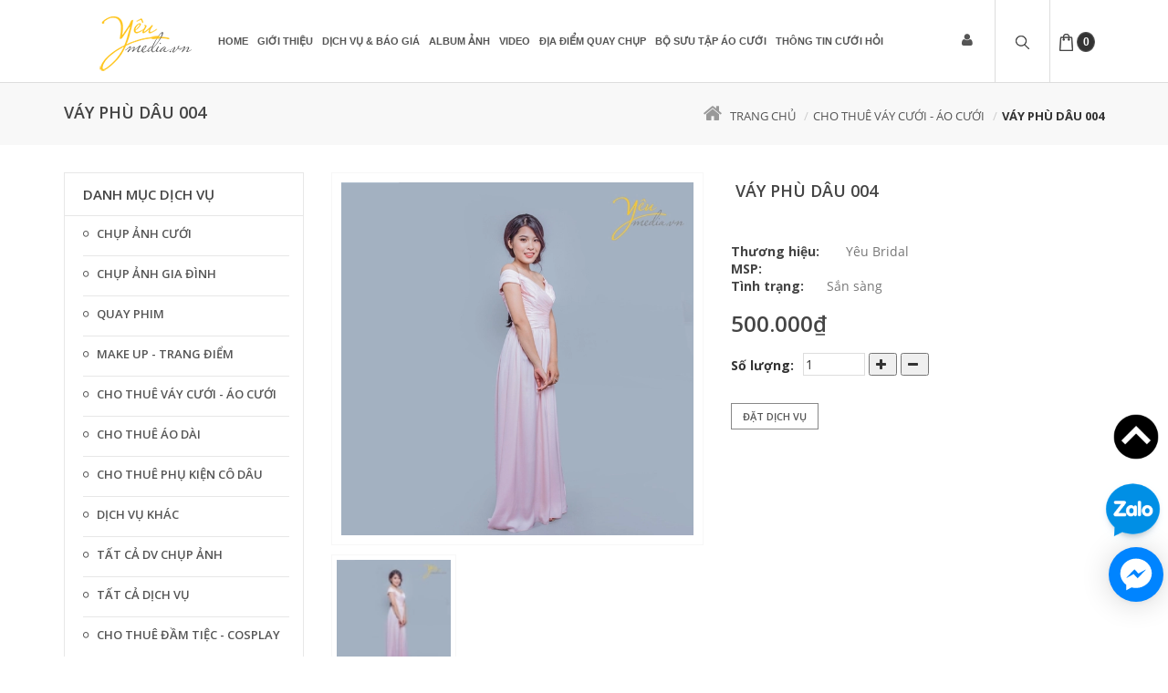

--- FILE ---
content_type: text/html; charset=utf-8
request_url: https://yeumedia.vn/vay-phu-dau-004
body_size: 20750
content:
<!doctype html>
<html class="no-js old" lang="vi">
	<head>
		<meta charset="utf-8">
		<meta http-equiv="Content-Type" content="text/html; charset=utf-8" />
		<meta http-equiv="content-language" content="vi" />
		<meta name="viewport" content="width=device-width, initial-scale=1, maximum-scale=1">
		<meta name="robots" content="noodp,index,follow" />
		<meta name='revisit-after' content='1 days' />
		<meta name="keywords" content="Goldshine,Themes,DKT,Bizweb">
		<title>
			
			Cho thuê, bán váy phù dâu 004 đẹp, giá rẻ Hà Nội  
			
		</title>
		<script>
	var Bizweb = Bizweb || {};
	Bizweb.store = '18beerclub.mysapo.net';
	Bizweb.id = 175849;
	Bizweb.theme = {"id":239001,"name":"GoldShine","role":"main"};
	Bizweb.template = 'product';
	if(!Bizweb.fbEventId)  Bizweb.fbEventId = 'xxxxxxxx-xxxx-4xxx-yxxx-xxxxxxxxxxxx'.replace(/[xy]/g, function (c) {
	var r = Math.random() * 16 | 0, v = c == 'x' ? r : (r & 0x3 | 0x8);
				return v.toString(16);
			});		
</script>
<script>
	(function () {
		function asyncLoad() {
			var urls = ["https://facebookinbox.sapoapps.vn/Script/index?store=18beerclub.mysapo.net","//promotionpopup.sapoapps.vn/genscript/script.js?store=18beerclub.mysapo.net","//static.zotabox.com/4/1/410ccff2b22fc5c2c533a56583a30054/widgets.js?store=18beerclub.mysapo.net","//static.zotabox.com/4/1/410ccff2b22fc5c2c533a56583a30054/widgets.js?store=18beerclub.mysapo.net","//static.zotabox.com/4/1/410ccff2b22fc5c2c533a56583a30054/widgets.js?store=18beerclub.mysapo.net","https://productsrecommend.sapoapps.vn/assets/js/script.js?store=18beerclub.mysapo.net","//static.zotabox.com/4/1/410ccff2b22fc5c2c533a56583a30054/widgets.js?store=18beerclub.mysapo.net","//static.zotabox.com/4/1/410ccff2b22fc5c2c533a56583a30054/widgets.js?store=18beerclub.mysapo.net","//static.zotabox.com/4/1/410ccff2b22fc5c2c533a56583a30054/widgets.js?store=18beerclub.mysapo.net","//static.zotabox.com/4/1/410ccff2b22fc5c2c533a56583a30054/widgets.js?store=18beerclub.mysapo.net","https://zopim.sapoapps.vn/script/gencode.js?store=18beerclub.mysapo.net","//static.zotabox.com/4/1/410ccff2b22fc5c2c533a56583a30054/widgets.js?store=18beerclub.mysapo.net","//static.zotabox.com/4/1/410ccff2b22fc5c2c533a56583a30054/widgets.js?store=18beerclub.mysapo.net","//static.zotabox.com/4/1/410ccff2b22fc5c2c533a56583a30054/widgets.js?store=18beerclub.mysapo.net","//static.zotabox.com/4/1/410ccff2b22fc5c2c533a56583a30054/widgets.js?store=18beerclub.mysapo.net","//static.zotabox.com/4/1/410ccff2b22fc5c2c533a56583a30054/widgets.js?store=18beerclub.mysapo.net","//static.zotabox.com/4/1/410ccff2b22fc5c2c533a56583a30054/widgets.js?store=18beerclub.mysapo.net","//static.zotabox.com/4/1/410ccff2b22fc5c2c533a56583a30054/widgets.js?store=18beerclub.mysapo.net","//static.zotabox.com/4/1/410ccff2b22fc5c2c533a56583a30054/widgets.js?store=18beerclub.mysapo.net","//static.zotabox.com/4/1/410ccff2b22fc5c2c533a56583a30054/widgets.js?store=18beerclub.mysapo.net","//static.zotabox.com/4/1/410ccff2b22fc5c2c533a56583a30054/widgets.js?store=18beerclub.mysapo.net","//static.zotabox.com/4/1/410ccff2b22fc5c2c533a56583a30054/widgets.js?store=18beerclub.mysapo.net","https://google-shopping.sapoapps.vn/conversion-tracker/global-tag/864.js?store=18beerclub.mysapo.net","https://google-shopping.sapoapps.vn/conversion-tracker/event-tag/864.js?store=18beerclub.mysapo.net","//instantsearch.sapoapps.vn/scripts/instantsearch-st.js?store=18beerclub.mysapo.net"];
			for (var i = 0; i < urls.length; i++) {
				var s = document.createElement('script');
				s.type = 'text/javascript';
				s.async = true;
				s.src = urls[i];
				var x = document.getElementsByTagName('script')[0];
				x.parentNode.insertBefore(s, x);
			}
		};
		window.attachEvent ? window.attachEvent('onload', asyncLoad) : window.addEventListener('load', asyncLoad, false);
	})();
</script>


<script>
	window.BizwebAnalytics = window.BizwebAnalytics || {};
	window.BizwebAnalytics.meta = window.BizwebAnalytics.meta || {};
	window.BizwebAnalytics.meta.currency = 'VND';
	window.BizwebAnalytics.tracking_url = '/s';

	var meta = {};
	
	meta.product = {"id": 7587265, "vendor": "Yêu Bridal", "name": "Váy phù dâu 004",
	"type": "Váy phù dâu", "price": 500000 };
	
	
	for (var attr in meta) {
	window.BizwebAnalytics.meta[attr] = meta[attr];
	}
</script>

	
		<script src="/dist/js/stats.min.js?v=96f2ff2"></script>
	



<script>
  (function(i,s,o,g,r,a,m){i['GoogleAnalyticsObject']=r;i[r]=i[r]||function(){
  (i[r].q=i[r].q||[]).push(arguments)},i[r].l=1*new Date();a=s.createElement(o),
  m=s.getElementsByTagName(o)[0];a.async=1;a.src=g;m.parentNode.insertBefore(a,m)
  })(window,document,'script','https://www.google-analytics.com/analytics.js','ga');

  ga('create', 'UA-98194529-1', 'auto');
  ga('send', 'pageview');

</script>
<script>

	window.enabled_enhanced_ecommerce = false;

</script>

<script>

	try {
		
				gtag('event', 'view_item', {
					event_category: 'engagement',
					event_label: "Váy phù dâu 004"
				});
		
	} catch(e) { console.error('UA script error', e);}
	

</script>




<!--Facebook Pixel Code-->
<script>
	!function(f, b, e, v, n, t, s){
	if (f.fbq) return; n = f.fbq = function(){
	n.callMethod?
	n.callMethod.apply(n, arguments):n.queue.push(arguments)}; if (!f._fbq) f._fbq = n;
	n.push = n; n.loaded = !0; n.version = '2.0'; n.queue =[]; t = b.createElement(e); t.async = !0;
	t.src = v; s = b.getElementsByTagName(e)[0]; s.parentNode.insertBefore(t, s)}
	(window,
	document,'script','https://connect.facebook.net/en_US/fbevents.js');
	fbq('init', '584000498356340', {} , {'agent': 'plsapo'}); // Insert your pixel ID here.
	fbq('track', 'PageView',{},{ eventID: Bizweb.fbEventId });
	
	fbq('track', 'ViewContent', {
	content_ids: [7587265],
	content_name: '"Váy phù dâu 004"',
	content_type: 'product_group',
	value: '500000',
	currency: window.BizwebAnalytics.meta.currency
	}, { eventID: Bizweb.fbEventId });
	
</script>
<noscript>
	<img height='1' width='1' style='display:none' src='https://www.facebook.com/tr?id=584000498356340&ev=PageView&noscript=1' />
</noscript>
<!--DO NOT MODIFY-->
<!--End Facebook Pixel Code-->



<script>
	var eventsListenerScript = document.createElement('script');
	eventsListenerScript.async = true;
	
	eventsListenerScript.src = "/dist/js/store_events_listener.min.js?v=1b795e9";
	
	document.getElementsByTagName('head')[0].appendChild(eventsListenerScript);
</script>






		
		<meta name="description" content="V&#225;y ph&#249; d&#226;u 004 với t&#244;ng m&#224;u hồng phấn với&#160;thiết kế duy&#234;n d&#225;ng v&#224; y&#234;u kiều&#160;t&#244; điểm th&#234;m n&#233;t ngọt ng&#224;o v&#224; l&#227;ng mạn cho ph&#249; d&#226;u. Thiết kế cổ V h&#250;t mắt, trễ vai">
		
		
  <meta property="og:type" content="product">
  <meta property="og:title" content="V&#225;y ph&#249; d&#226;u 004">
  
  <meta property="og:image" content="http://bizweb.dktcdn.net/thumb/grande/100/175/849/products/vay-phu-dau-004.jpg?v=1500361451753">
  <meta property="og:image:secure_url" content="https://bizweb.dktcdn.net/thumb/grande/100/175/849/products/vay-phu-dau-004.jpg?v=1500361451753">
  
  <meta property="og:price:amount" content="500.000₫">
  <meta property="og:price:currency" content="VND">


  <meta property="og:description" content="V&#225;y ph&#249; d&#226;u 004 với t&#244;ng m&#224;u hồng phấn với&#160;thiết kế duy&#234;n d&#225;ng v&#224; y&#234;u kiều&#160;t&#244; điểm th&#234;m n&#233;t ngọt ng&#224;o v&#224; l&#227;ng mạn cho ph&#249; d&#226;u. Thiết kế cổ V h&#250;t mắt, trễ vai">

  <meta property="og:url" content="https://yeumedia.vn/vay-phu-dau-004">
  <meta property="og:site_name" content="Yêu Media">
		<link rel="canonical" href="https://yeumedia.vn/vay-phu-dau-004">
		<meta name="viewport" content="width=device-width, initial-scale=1">
		<link rel="icon" href="//bizweb.dktcdn.net/100/175/849/themes/239001/assets/favicon.png?1766983329178" type="image/x-icon" />
		<link href="//fonts.googleapis.com/css?family=Open+Sans:400,600,700,300&amp;amp;subset=latin,vietnamese,latin-ext" rel="stylesheet" type="text/css" media="all" />
<link href="//fonts.googleapis.com/css?family=Droid+Serif:400,700" rel="stylesheet" type="text/css" media="all" />
<link rel="stylesheet" href="//maxcdn.bootstrapcdn.com/font-awesome/4.4.0/css/font-awesome.min.css">


<link href="//bizweb.dktcdn.net/100/175/849/themes/239001/assets/normalize.css?1766983329178" rel="stylesheet" type="text/css" media="all" />
<link href="//bizweb.dktcdn.net/100/175/849/themes/239001/assets/slick.css?1766983329178" rel="stylesheet" type="text/css" media="all" />
<link href="//bizweb.dktcdn.net/100/175/849/themes/239001/assets/slick-theme.css?1766983329178" rel="stylesheet" type="text/css" media="all" />
<link href="//bizweb.dktcdn.net/100/175/849/themes/239001/assets/main.css?1766983329178" rel="stylesheet" type="text/css" media="all" />

<script src="//bizweb.dktcdn.net/100/175/849/themes/239001/assets/jquery-1.11.3.min.js?1766983329178" type="text/javascript"></script>
		<link href="//bizweb.dktcdn.net/100/175/849/themes/239001/assets/jgrowl.css?1766983329178" rel="stylesheet" type="text/css" media="all" />

		

		
		<!-- Go to www.addthis.com/dashboard to customize your tools --> <script type="text/javascript" src="//s7.addthis.com/js/300/addthis_widget.js#pubid=ra-59bf98085dc32212"></script> 
		<link href='https://instantsearch.sapoapps.vn/content/font-awesome/css/font-awesome.min.css' rel='stylesheet'>
		<script src="//bizweb.dktcdn.net/100/175/849/themes/239001/assets/tkn-util.js?1766983329178" type="text/javascript"></script>
		<link href="//bizweb.dktcdn.net/100/175/849/themes/239001/assets/tkn-style.css?1766983329178" rel="stylesheet" type="text/css" media="all" />
	</head>

	<body>
		<div id="wrapper">
			<div class="opacity_menu"></div>
			<header class="header" >

	<nav class="menubar">
		<div class="container">
			<div class="menubar-container">
				<div class="header-logo pull-left">
					<a href="/" title="Yêu Media">

						<img src=" //bizweb.dktcdn.net/100/175/849/themes/239001/assets/logo-white.png?1766983329178 " alt="Yêu Media">

					</a>
				</div>

				<ul class="menu menu-right menu-animated fadeUp">

					<li class="megamenu menu-forma menu-user">

						<a href="#" class="header-user">
							<i class="fa fa-user"></i>
						</a>

						<ul class="megamenu-dropdown dropdown-menu-user">
							<li>
								<div class="customer-links">
									
									<a href="/account/login" id="customer_login_link">Đăng nhập</a> | <a href="/account/register" id="customer_register_link">Đăng kí</a>
									
									
								</div>
							</li>
						</ul>

					</li>

					<li class="menu-search megamenu drop-search">
						<a href="javaScript:void(0)"><i class="search"><img src="//bizweb.dktcdn.net/100/175/849/themes/239001/assets/search.png?1766983329178"  alt="Yêu Media"></i></a>

						<ul class="megamenu-dropdown">
							<li>
								<div class="megamenu-wrapper">
									<form action="/search" method="get">

										<div class="input-group">
											<input type="hidden" class="form-control" name="type" value="product" >
											<input type="text" name="query" class="form-control" placeholder="Nhập từ khóa...">
											<span class="input-group-btn">
												<button class="btn btn-default" type="submit">Tìm kiếm</button>
											</span>
										</div><!-- /input-group -->

									</form>
								</div>
							</li>
						</ul>
					</li>

					<li class="menu-bag megamenu menu-search">
						<a href="/cart"  class="header-user">
							<i class="bag"><img src="//bizweb.dktcdn.net/100/175/849/themes/239001/assets/bag.png?1766983329178"  alt="Yêu Media"></i>
							<span id="count">0</span>
						</a>

						<ul class="megamenu-dropdown" style="width: 320px;">
							<li>
								<div class="customer-links dropdown-cart widget-product " style="right: 0; ">

								</div>
							</li>
						</ul>

					</li>



					<li class="menu-bar megamenu">
						<a href="#" class="toggle-menusidebar"><i class="bar"><img src="//bizweb.dktcdn.net/100/175/849/themes/239001/assets/bars.png?1766983329178"  alt="Yêu Media"></i></a>
					</li>
				</ul>
				<div class="dk_menu hidden-xs hidden-sm">
					<ul class="menu main-menu menu-animated fadeUp">

						<li>
							<div class="customer-links" style="display: none;">
								
								<a href="/account/login" id="customer_login_link">Đăng nhập</a> | <a href="/account/register" id="customer_register_link">Đăng kí</a>
								
								
							</div>
						</li>

						
						

						

						
						<li class="megamenu "><a href="/">Home</a>
							
							<ul class="menu-dropdown">
								
							</ul>
							
						</li>
						
						
						

						

						
						<li class=""><a href="/gioi-thieu">Giới thiệu</a></li>
						
						
						

						

						
						<li class="megamenu "><a href="https://yeumedia.vn/cac-dich-vu-chup-anh?sortby=default">Dịch vụ & Báo Giá</a>
							
							<ul class="menu-dropdown">
								
								<li class=""><a href="/chup-anh-cuoi">Chụp ảnh cưới</a>
									
								</li>
								
								<li class=""><a href="/chup-anh-gia-dinh">Chụp ảnh gia đình</a>
									
								</li>
								
								<li class=""><a href="/quay-phim">Quay phim cưới</a>
									
								</li>
								
								<li class=""><a href="/cho-thue-ao-dai">Cho thuê áo dài</a>
									
								</li>
								
								<li class=""><a href="/cho-thue-vay-cuoi-ao-cuoi">Cho thuê áo cưới</a>
									
								</li>
								
								<li class=""><a href="/cho-thue-vest-cuoi">Cho thuê vest cưới</a>
									
								</li>
								
								<li class=""><a href="/cho-thue-dam-tiec-cosplay">Cho thuê đầm tiệc - cosplay</a>
									
								</li>
								
								<li class=""><a href="/cho-thue-phu-kien-co-dau">Phụ kiện cô dâu</a>
									
								</li>
								
								<li class=""><a href="/make-up-trang-diem">Makeup - Trang điểm</a>
									
								</li>
								
								<li class=""><a href="https://yeumedia.vn/cac-dich-vu-chup-anh">Tất cả dv chụp ảnh</a>
									
								</li>
								
								<li class=""><a href="/dich-vu-khac">Dịch vụ khác</a>
									
								</li>
								
							</ul>
							
						</li>
						
						
						

						

						
						<li class="megamenu "><a href="/album-anh-cuoi">Album Ảnh</a>
							
							<ul class="menu-dropdown">
								
								<li class=""><a href="/album-anh-cuoi">Ảnh cưới</a>
									
								</li>
								
								<li class=""><a href="/album-anh-gia-dinh">Ảnh gia đình</a>
									
								</li>
								
								<li class=""><a href="/album-profile-chan-dung">Ảnh Profile/ Chân dung</a>
									
								</li>
								
								<li class=""><a href="/anh-khac">ẢNH KHÁC</a>
									
								</li>
								
							</ul>
							
						</li>
						
						
						

						

						
						<li class=""><a href="/video-clip-cuoi">Video</a></li>
						
						
						

						

						
						<li class=""><a href="/dia-diem-chup-anh-cuoi">Địa điểm quay chụp</a></li>
						
						
						

						

						
						<li class="megamenu "><a href="/cho-thue-vay-cuoi-ao-cuoi">Bộ sưu tập áo cưới</a>
							
							<ul class="menu-dropdown">
								
							</ul>
							
						</li>
						
						
						

						

						
						<li class="megamenu "><a href="/blogs/all">Thông tin cưới hỏi</a>
							
							<ul class="menu-dropdown">
								
								<li class=""><a href="/cau-chuyen-tinh-yeu">Câu chuyện tình yêu</a>
									
								</li>
								
								<li class=""><a href="/album-anh-cuoi">Album ảnh cưới</a>
									
								</li>
								
								<li class=""><a href="/video-clip-cuoi">Video clip</a>
									
								</li>
								
								<li class=""><a href="/dia-diem-chup-anh-cuoi">Địa điểm chụp ảnh cưới</a>
									
								</li>
								
								<li class=""><a href="/kinh-nghiem-chup-anh">Kinh nghiệm chụp ảnh</a>
									
								</li>
								
								<li class=""><a href="/kinh-nghiem-cuoi-hoi">Kinh nghiệm cưới hỏi</a>
									
								</li>
								
							</ul>
							
						</li>
						
						

						<li>
							<div class="customer-links product-title" style="display: none; text-align: left; font-weight: none;">
								<a href="/search" style="font-size: 12px;">Tìm kiếm </a>
							</div>
						</li>
					</ul>
				</div>
				<div class="home mb_menu visible-sm visible-xs">
					<ul class="menu main-menu menu-animated fadeUp">
						
						
						<li class="level0">
							<a href="/">Home
								<em class="open-close"></em>
							</a>
							<ul class="submenu">
								
							</ul>
						</li>
						

						
						
						<li class="level0">
							<a href="/gioi-thieu">Giới thiệu

							</a>
						</li>
						

						
						
						<li class="level0">
							<a href="https://yeumedia.vn/cac-dich-vu-chup-anh?sortby=default">Dịch vụ & Báo Giá
								<em class="open-close"></em>
							</a>
							<ul class="submenu">
								
								
								<li><a href="/chup-anh-cuoi">Chụp ảnh cưới</a></li>
								
								
								
								<li><a href="/chup-anh-gia-dinh">Chụp ảnh gia đình</a></li>
								
								
								
								<li><a href="/quay-phim">Quay phim cưới</a></li>
								
								
								
								<li><a href="/cho-thue-ao-dai">Cho thuê áo dài</a></li>
								
								
								
								<li><a href="/cho-thue-vay-cuoi-ao-cuoi">Cho thuê áo cưới</a></li>
								
								
								
								<li><a href="/cho-thue-vest-cuoi">Cho thuê vest cưới</a></li>
								
								
								
								<li><a href="/cho-thue-dam-tiec-cosplay">Cho thuê đầm tiệc - cosplay</a></li>
								
								
								
								<li><a href="/cho-thue-phu-kien-co-dau">Phụ kiện cô dâu</a></li>
								
								
								
								<li><a href="/make-up-trang-diem">Makeup - Trang điểm</a></li>
								
								
								
								<li><a href="https://yeumedia.vn/cac-dich-vu-chup-anh">Tất cả dv chụp ảnh</a></li>
								
								
								
								<li><a href="/dich-vu-khac">Dịch vụ khác</a></li>
								
								
							</ul>
						</li>
						

						
						
						<li class="level0">
							<a href="/album-anh-cuoi">Album Ảnh
								<em class="open-close"></em>
							</a>
							<ul class="submenu">
								
								
								<li><a href="/album-anh-cuoi">Ảnh cưới</a></li>
								
								
								
								<li><a href="/album-anh-gia-dinh">Ảnh gia đình</a></li>
								
								
								
								<li><a href="/album-profile-chan-dung">Ảnh Profile/ Chân dung</a></li>
								
								
								
								<li><a href="/anh-khac">ẢNH KHÁC</a></li>
								
								
							</ul>
						</li>
						

						
						
						<li class="level0">
							<a href="/video-clip-cuoi">Video

							</a>
						</li>
						

						
						
						<li class="level0">
							<a href="/dia-diem-chup-anh-cuoi">Địa điểm quay chụp

							</a>
						</li>
						

						
						
						<li class="level0">
							<a href="/cho-thue-vay-cuoi-ao-cuoi">Bộ sưu tập áo cưới
								<em class="open-close"></em>
							</a>
							<ul class="submenu">
								
							</ul>
						</li>
						

						
						
						<li class="level0">
							<a href="/blogs/all">Thông tin cưới hỏi
								<em class="open-close"></em>
							</a>
							<ul class="submenu">
								
								
								<li><a href="/cau-chuyen-tinh-yeu">Câu chuyện tình yêu</a></li>
								
								
								
								<li><a href="/album-anh-cuoi">Album ảnh cưới</a></li>
								
								
								
								<li><a href="/video-clip-cuoi">Video clip</a></li>
								
								
								
								<li><a href="/dia-diem-chup-anh-cuoi">Địa điểm chụp ảnh cưới</a></li>
								
								
								
								<li><a href="/kinh-nghiem-chup-anh">Kinh nghiệm chụp ảnh</a></li>
								
								
								
								<li><a href="/kinh-nghiem-cuoi-hoi">Kinh nghiệm cưới hỏi</a></li>
								
								
							</ul>
						</li>
						

						
					</ul>
				</div>

			</div>

		</div>
	</nav> <!-- End .menubar -->
</header>  

			<div id="main">
				

<section class="filter filter-action">
	<div class="container">
		<div class="row">
			<div class="filter-title pull-left">

				<h1>
					
					Váy phù dâu 004
					
				</h1>
			</div>

			<div class="filter-breadcrumb pull-right">
				<ol class="breadcrumb breadcrumbs">
					<li><a href="/"><i class="fa fa-home"></i>Trang chủ</a></li>
					  
					  
					  <li><a href="/cho-thue-vay-cuoi-ao-cuoi">Cho thuê váy cưới - áo cưới</a></li>					  
					  

					<li><strong>Váy phù dâu 004</strong></li>

					  
				</ol>
			</div>
		</div>
	</div>
</section> <!-- End .filter-action -->

<section>
	<div class="container">
		<div class="row">
			<div class="col-md-3">
				<div class="widget-area">
					
<div class="categories widget-area-box">
	<h2 class="widget-area-title">Danh mục dịch vụ</h2>
	<ul class="widget-area-menu">
		
		
		<li><a href="/chup-anh-cuoi">Chụp ảnh cưới</a></li>
		
		
		
		<li><a href="/chup-anh-gia-dinh">Chụp ảnh gia đình</a></li>
		
		
		
		<li><a href="/quay-phim">Quay phim</a></li>
		
		
		
		<li><a href="/make-up-trang-diem">Make up - Trang Điểm</a></li>
		
		
		
		<li><a href="/cho-thue-vay-cuoi-ao-cuoi">Cho thuê váy cưới - áo cưới</a></li>
		
		
		
		<li><a href="/cho-thue-ao-dai">Cho thuê áo dài</a></li>
		
		
		
		<li><a href="/cho-thue-phu-kien-co-dau">Cho thuê phụ kiện cô dâu</a></li>
		
		
		
		<li><a href="/dich-vu-khac">Dịch vụ khác</a></li>
		
		
		
		<li><a href="https://yeumedia.vn/cac-dich-vu-chup-anh?sortby=price-asc">Tất cả dv chụp ảnh</a></li>
		
		
		
		<li><a href="https://yeumedia.vn/cac-dich-vu-chup-anh?sortby=price-asc">Tất cả dịch vụ</a></li>
		
		
		
		<li><a href="/cho-thue-dam-tiec-cosplay">Cho thuê đầm tiệc - cosplay</a></li>
		
		

	</ul>
</div> <!-- End .categories .widget-area-box -->

				</div>
				
				<div class="widget-product">
					<div class="categories widget-area-box">
						<h2 class="widget-area-title">Dịch vụ nổi bật</h2>

						
						<div class="product-list">

							







<header class="product-header">
	<div class="product-thumbnail">
		<a href="/goi-chup-phim-truong-rosa-1" title="">
			<img src=" https://bizweb.dktcdn.net/100/175/849/products/chup-anh-cuoi-studio-rosa-le-trong-tan-ha-noi-gia-re-combo-22.jpg?v=1640054034047   https://bizweb.dktcdn.net/100/175/849/products/highcompress-rosa2.jpg?v=1640054034047   https://bizweb.dktcdn.net/100/175/849/products/chup-anh-cuoi-lam-anh-phong-o-ha-noi-bao-gia-re-va-dep-nhat-02-jpg-v-1551702876283.jpg?v=1640054034047   https://bizweb.dktcdn.net/100/175/849/products/chup-anhgoi-chup-anh-cuoi-khong-can-lam-album-trong-noi-thanh-ha-noi-studio-yeu-media-12-20211215.jpg?v=1640054034047   " alt="Gói chụp phim trường Rosa 1">
		</a>
	</div>
	
	
	<div class="product-overlay">
		<div class="product-action-hover">
			<a href="/goi-chup-phim-truong-rosa-1" class="icon-search product-action-hover-item">
				<span class="sr-only">search</span><i class="fa fa-search"></i>
			</a>

		</div>
	</div>

</header>

<div class="product-details">
	<h3 class="product-title">
		<a href="/goi-chup-phim-truong-rosa-1" title="Gói chụp phim trường Rosa 1">Gói chụp phim trường Rosa 1</a>
	</h3>

	<p class="product-description">Trị giá: 3.500.000 VNĐ

Địa điểm phim trường Rosa
Xe riêng đưa đón miễn phí
Giá trên không bao gồm vé vào phim trường
Trả toàn bộ File gốc sau buổi chụp
&nbsp;
Sản phẩm bao gồm:
- 2 ảnh phóng cỡ 50x57&nbsp;gỗ&nbsp;cao cấp
- 2 cốc sứ&nbsp;in...</p>

	<div class="product-price">
		
		<span>3.500.000₫</span>
		
		
	</div>

	
	<form action="/cart/add" method="post" class="variants" id="product-actions-9198404" enctype="multipart/form-data">
		
		
		<input type="hidden" name="variantId" value="14673838" />
		<button class="product-actions add_to_cart" title="Đặt dịch vụ">
			<span class="btn btn-gray btn-outline">Đặt dịch vụ</span>
		</button>
		
	</form>
	

	
	
	
	
	

</div>

						</div> <!-- End .product -->
						
						<div class="product-list">

							







<header class="product-header">
	<div class="product-thumbnail">
		<a href="/goi-chup-phim-truong-rosa-2" title="">
			<img src=" https://bizweb.dktcdn.net/100/175/849/products/chup-anh-cuoi-trong-phim-truong-rosa-ha-noi-nam-2021-2022-09.jpg?v=1640054052427   https://bizweb.dktcdn.net/100/175/849/products/rosa-2.jpg?v=1640054052427   https://bizweb.dktcdn.net/100/175/849/products/album-hinh-anh-cuoi-dep-nhat-chup-o-phim-truong-ha-noi-rosa-gia-bao-nhieu-tien-09-jpg-v-1575108471783.jpg?v=1640054052427   https://bizweb.dktcdn.net/100/175/849/products/chup-anhchup-anh-cuoi-studio-rosa-le-trong-tan-ha-noi-gia-re-combo-09-20211215.jpg?v=1640054052427   " alt="Gói chụp phim trường Rosa 2">
		</a>
	</div>
	
	
	<div class="product-overlay">
		<div class="product-action-hover">
			<a href="/goi-chup-phim-truong-rosa-2" class="icon-search product-action-hover-item">
				<span class="sr-only">search</span><i class="fa fa-search"></i>
			</a>

		</div>
	</div>

</header>

<div class="product-details">
	<h3 class="product-title">
		<a href="/goi-chup-phim-truong-rosa-2" title="Gói chụp phim trường Rosa 2">Gói chụp phim trường Rosa 2</a>
	</h3>

	<p class="product-description">Trị giá: 5.490.000 VNĐ

Địa điểm phim trường Rosa&nbsp;
Xe riêng đưa đón miễn phí
Free vé vào phim trường (cho cô dâu và chú rể)
Trả toàn bộ File gốc sau buổi chụp&nbsp;
&nbsp;
Sản phẩm bao gồm:
- 1 Album cỡ 20x30 hoặc 25x25 20...</p>

	<div class="product-price">
		
		<span>5.490.000₫</span>
		
		
	</div>

	
	<form action="/cart/add" method="post" class="variants" id="product-actions-9198426" enctype="multipart/form-data">
		
		
		<input type="hidden" name="variantId" value="14673887" />
		<button class="product-actions add_to_cart" title="Đặt dịch vụ">
			<span class="btn btn-gray btn-outline">Đặt dịch vụ</span>
		</button>
		
	</form>
	

	
	
	
	
	

</div>

						</div> <!-- End .product -->
						
						<div class="product-list">

							







<header class="product-header">
	<div class="product-thumbnail">
		<a href="/copy-of-goi-chup-thao-nguyen-hoa-cau-long-bien-1" title="">
			<img src=" https://bizweb.dktcdn.net/100/175/849/products/album-hinh-cuoi-dep-nhat-o-thao-nguyen-hoa-long-bien-vinh-tuy-ha-noi-tham-khao-studio-04.jpg?v=1640053707547   https://bizweb.dktcdn.net/100/175/849/products/highcompress-thao-nguyenhoa1.jpg?v=1640053707547   https://bizweb.dktcdn.net/100/175/849/products/album-anh-cuoi-dep-nhat-ha-noi-2020-o-thao-nguyen-hoa-long-bien-chup-studio-nao-31-jpg-v-1581743512323.jpg?v=1640053707547   https://bizweb.dktcdn.net/100/175/849/products/thao-nguyen-1.jpg?v=1640053707547   " alt="Gói chụp Thảo nguyên Hoa 1">
		</a>
	</div>
	
	
	<div class="product-overlay">
		<div class="product-action-hover">
			<a href="/copy-of-goi-chup-thao-nguyen-hoa-cau-long-bien-1" class="icon-search product-action-hover-item">
				<span class="sr-only">search</span><i class="fa fa-search"></i>
			</a>

		</div>
	</div>

</header>

<div class="product-details">
	<h3 class="product-title">
		<a href="/copy-of-goi-chup-thao-nguyen-hoa-cau-long-bien-1" title="Gói chụp Thảo nguyên Hoa 1">Gói chụp Thảo nguyên Hoa 1</a>
	</h3>

	<p class="product-description">Trị giá:&nbsp;5.900.000 VNĐ


Địa điểm chụp: Phim trường Thảo nguyên hoa Long Biên
Xe riêng đưa đón miễn phí
Giá trên không bao gồm vé vào phim trường
Trả toàn bộ File gốc sau buổi chụp
&nbsp;
Sản phẩm bao gồm:
- 1 Album cỡ 20x30 hoặc...</p>

	<div class="product-price">
		
		<span>5.900.000₫</span>
		
		
	</div>

	
	<form action="/cart/add" method="post" class="variants" id="product-actions-9197983" enctype="multipart/form-data">
		
		
		<input type="hidden" name="variantId" value="14673271" />
		<button class="product-actions add_to_cart" title="Đặt dịch vụ">
			<span class="btn btn-gray btn-outline">Đặt dịch vụ</span>
		</button>
		
	</form>
	

	
	
	
	
	

</div>

						</div> <!-- End .product -->
						


					</div> <!-- End .categories .widget-area-box -->
				</div> <!-- End .widget-product -->
				

				
				<div class="widget-product">
					<div class="categories widget-area-box">
						<h2 class="widget-area-title">Chọn váy cưới</h2>

						
						<div class="product-list">

							







<header class="product-header">
	<div class="product-thumbnail">
		<a href="/vay-cuoi-boa" title="">
			<img src=" https://bizweb.dktcdn.net/100/175/849/products/avataodaivavaycuoidsc-8746.jpg?v=1669363316393   " alt="Váy cưới Boa">
		</a>
	</div>
	
	
	<div class="product-overlay">
		<div class="product-action-hover">
			<a href="/vay-cuoi-boa" class="icon-search product-action-hover-item">
				<span class="sr-only">search</span><i class="fa fa-search"></i>
			</a>

		</div>
	</div>

</header>

<div class="product-details">
	<h3 class="product-title">
		<a href="/vay-cuoi-boa" title="Váy cưới Boa">Váy cưới Boa</a>
	</h3>

	<p class="product-description">Váy cưới ngắn dáng xòe, dài tay
Giá thuê: 1.000.000/ngày




&nbsp;</p>

	<div class="product-price">
		
		<span>1.000.000₫</span>
		
		
	</div>

	
	<form action="/cart/add" method="post" class="variants" id="product-actions-28639217" enctype="multipart/form-data">
		
		
		<input type="hidden" name="variantId" value="76670913" />
		<button class="product-actions add_to_cart" title="Đặt dịch vụ">
			<span class="btn btn-gray btn-outline">Đặt dịch vụ</span>
		</button>
		
	</form>
	

	
	
	
	
	

</div>

						</div> <!-- End .product -->
						
						<div class="product-list">

							







<header class="product-header">
	<div class="product-thumbnail">
		<a href="/vay-cuoi-hensa" title="">
			<img src=" https://bizweb.dktcdn.net/100/175/849/products/avataodaivavaycuoidsc-8722.jpg?v=1669362898877   " alt="Váy cưới Hensa">
		</a>
	</div>
	
	
	<div class="product-overlay">
		<div class="product-action-hover">
			<a href="/vay-cuoi-hensa" class="icon-search product-action-hover-item">
				<span class="sr-only">search</span><i class="fa fa-search"></i>
			</a>

		</div>
	</div>

</header>

<div class="product-details">
	<h3 class="product-title">
		<a href="/vay-cuoi-hensa" title="Váy cưới Hensa">Váy cưới Hensa</a>
	</h3>

	<p class="product-description">Váy cưới vải trơn bóng, gắn hoa đồng màu tinh tế
Giá thuê: 2.000.000/ngày




&nbsp;</p>

	<div class="product-price">
		
		<span>2.000.000₫</span>
		
		
	</div>

	
	<form action="/cart/add" method="post" class="variants" id="product-actions-28639150" enctype="multipart/form-data">
		
		
		<input type="hidden" name="variantId" value="76670737" />
		<button class="product-actions add_to_cart" title="Đặt dịch vụ">
			<span class="btn btn-gray btn-outline">Đặt dịch vụ</span>
		</button>
		
	</form>
	

	
	
	
	
	

</div>

						</div> <!-- End .product -->
						
						<div class="product-list">

							







<header class="product-header">
	<div class="product-thumbnail">
		<a href="/vay-cuoi-vita" title="">
			<img src=" https://bizweb.dktcdn.net/100/175/849/products/avataodaivavaycuoidsc-8713.jpg?v=1669361052173   " alt="Váy cưới Vita">
		</a>
	</div>
	
	
	<div class="product-overlay">
		<div class="product-action-hover">
			<a href="/vay-cuoi-vita" class="icon-search product-action-hover-item">
				<span class="sr-only">search</span><i class="fa fa-search"></i>
			</a>

		</div>
	</div>

</header>

<div class="product-details">
	<h3 class="product-title">
		<a href="/vay-cuoi-vita" title="Váy cưới Vita">Váy cưới Vita</a>
	</h3>

	<p class="product-description">Váy cưới đuôi dài, ren tầng nhiều lớp, phù hợp mặc chụp ảnh cưới
Giá thuê: 4.000.000/ngày





&nbsp;</p>

	<div class="product-price">
		
		<span>4.000.000₫</span>
		
		
	</div>

	
	<form action="/cart/add" method="post" class="variants" id="product-actions-28638761" enctype="multipart/form-data">
		
		
		<input type="hidden" name="variantId" value="76670062" />
		<button class="product-actions add_to_cart" title="Đặt dịch vụ">
			<span class="btn btn-gray btn-outline">Đặt dịch vụ</span>
		</button>
		
	</form>
	

	
	
	
	
	

</div>

						</div> <!-- End .product -->
						


					</div> <!-- End .categories .widget-area-box -->
				</div> <!-- End .widget-product -->
				


			</div> <!-- End .col-md-3 -->

			<div class="col-md-9">

				<div class="product-form product" itemscope itemtype="http://schema.org/Product">
					<meta itemprop="url" content="//yeumedia.vn/vay-phu-dau-004">
					<meta itemprop="image" content="//bizweb.dktcdn.net/thumb/grande/100/175/849/products/vay-phu-dau-004.jpg?v=1500361451753">
					<meta itemprop="shop-currency" content="VND">
					<div class="row">
						<div class="col-md-6">
							<div class="product-images">
								<div class="swiper-container gallery-top">
									<div class="swiper-wrapper">
										
										<div class="swiper-slide ">
											<img src="//bizweb.dktcdn.net/thumb/grande/100/175/849/products/vay-phu-dau-004.jpg?v=1500361451753" 
												 
											alt="Váy phù dâu 004"
											 />
										</div>

										
									</div>

								</div>
								<div class="swiper-container gallery-thumbs">
									<div class="swiper-wrapper">

										
										<div class="swiper-slide ">
											<img src="//bizweb.dktcdn.net/thumb/small/100/175/849/products/vay-phu-dau-004.jpg?v=1500361451753" class="thumb-image"
												 
											alt="Váy phù dâu 004"
											 />
										</div>

										

									</div>

									<!-- Add Arrows -->
									<button class="arrow-prev">Prev</button>
									<button class="arrow-next">Next</button>
								</div>
							</div> <!-- End .product-images -->
						</div>

						<div class="col-md-6">
							<div class="product-summary">
								<h1 itemprop="name" class="product-title">Váy phù dâu 004</h1>
								<ul class="product-summary-cart">
									<li>Thương hiệu:<span> Yêu Bridal</span></li>
									<li>MSP:<span></span></li>
									
									<li>Tình trạng:<span>Sắn sàng</span></li>
									
								</ul> <!-- End .product-summary-cart -->

								<div class="product-price">
									
									<span itemprop="price">500.000₫</span>
									
								</div>

								<div class="product-quantity">

									<form action="/cart/add" method="post" enctype="multipart/form-data" id="add-to-cart-form">
										
										 
										
										<input type="hidden" name="variantId" value="12062949" />
										
										

										<div class="product-number">
											

											<label for="qty">Số lượng: </label>
											<div class="">
												<div class="custom">
													<input class="product-quantity-update" type="text" class="input-text qty" title="Qty" value="1" maxlength="12" id="qty" name="quantity">
													<button onClick="var result = document.getElementById('qty'); var qty = result.value; if( !isNaN( qty )) result.value++;return false;" class="increase items-count" type="button"><i class="fa fa-plus">&nbsp;</i></button>
													<button onClick="var result = document.getElementById('qty'); var qty = result.value; if( !isNaN( qty ) && qty > 1 ) result.value--;return false;" class="reduced items-count" type="button"><i class="fa fa-minus">&nbsp;</i></button>
												</div>
											</div>

										</div>

										<input type="hidden" name="variantId" value="12062949" />
										<button class="product-actions add_to_cart" title="Đặt dịch vụ">
											<span class="btn btn-gray btn-outline">Đặt dịch vụ</span>
										</button>
										

									</form>
									




								</div> <!-- End .product-quantity -->


							</div> <!-- End .product-summary -->
						</div>
					</div>

				</div> <!-- End .product-form -->

				<div class="product-tabs product">
					<div role="tabpanel">
						<!-- Nav tabs -->
						<ul class="nav nav-tabs product-tabs-list" role="tablist">
							<li role="presentation" class="active">
								<a href="#home" aria-controls="home" role="tab" data-toggle="tab">Thông tin dịch vụ</a>
							</li>
							
							<li role="presentation">
								<a href="#tab" aria-controls="tab" role="tab" data-toggle="tab">Cách đặt dịch vụ và thanh toán </a>
							</li>
							 
						</ul>

						<!-- Tab panes -->
						<div class="tab-content product-content">
							<div role="tabpanel" class="tab-pane active" id="home">
								<p><p>Váy phù dâu 004 với tông màu hồng phấn với&nbsp;thiết kế duyên dáng và yêu kiều&nbsp;tô điểm thêm nét ngọt ngào và lãng mạn cho phù dâu.</p>
<p>Thiết kế cổ V hút mắt, trễ vai làm tôn lên nét quyến rũ, gợi cảm cho người mặc.</p>
<p style="text-align: center;"><a href="//bizweb.dktcdn.net/100/175/849/files/vay-phu-dau-004-c65e8fd4-6b24-437b-96e1-2bdc5109144b.jpg?v=1500361125681" target="_blank"><img alt="Dáng dài nhẹ nhàng tôn lên vẻ đẹp thanh lịch, nữ tính " data-thumb="original" original-height="850" original-width="850" src="//bizweb.dktcdn.net/100/175/849/files/vay-phu-dau-004-c65e8fd4-6b24-437b-96e1-2bdc5109144b.jpg?v=1500361125681" style="width: 850px; height: 850px;" /></a></p>
<p style="text-align: center;"><a href="//bizweb.dktcdn.net/100/175/849/files/vay-phu-dau-004.jpg?v=1500361053216" target="_blank"><img alt="thiết kế trễ vai nhẹ nhàng khoe bờ vai thon gọn, gợi cảm cho phù dâu " data-thumb="original" original-height="1275" original-width="850" src="//bizweb.dktcdn.net/100/175/849/files/vay-phu-dau-004.jpg?v=1500361053216" style="width: 850px; height: 1275px;" /></a></p>
<p style="text-align: center;"><em>Chiếc váy sẽ giúp bạn trở nên duyên dáng, ngọt ngào hơn và tô điểm thêm cho vẻ lộng lẫy của cô dâu trong ngày trọng đại.</em><br />
&nbsp;</p>
<p><a href="http://Yeumedia.vn" target="_blank">Yêu Media</a> cho thuê váy cưới, váy phù dâu&nbsp;phục vụ cô dâu khi chụp ảnh cưới, mặc&nbsp;trong lễ cưới, lễ đính hôn đều phù hợp.</p>
<p><strong>Liên hệ:&nbsp;Yêu Media - Elegance in Every Moment</strong></p>
<p>-Follow&nbsp;:&nbsp;<a href="https://www.facebook.com/yeumediavn/?fref=ts" target="_blank">https://www.facebook.com/yeumediavn/</a></p>
<p>-Website&nbsp;:&nbsp;&nbsp;<a href="mailto:hotline@yeumedia.vn" target="_blank">http://yeumedia.vn</a><br />
<br />
<strong>Hotline Tư Vấn &amp; CSKH:&nbsp;</strong><br />
<br />
+ Trụ sở Miền Bắc: 0928.975.888</p>
<p><br />
Email:&nbsp;<a href="mailto:hotline@yeumedia.vn" target="_blank">hotline@yeumedia.vn</a></p></p>
							</div>
							
							<div role="tabpanel" class="tab-pane" id="tab">Đang update xin liên hệ hotline 0928975888.</div>
							
						</div>
					</div>
				</div> <!-- End .product-info -->

				
				
				
				
				
				<div class="product-similars">

					<div class="product-similars-header row">
						<div class=" pull-left"><h2 class="product-title product-similars-title">Sản phẩm liên quan</h2></div>
						<div class="pull-right product-similars-divider">
							<button class="arrow-prev">Prev</button>
							<button class="arrow-next">Next</button>
						</div>
					</div>
					<div class="swiper-container product-similar row">

						<div class="swiper-wrapper">

							
							
							
							<div class="col-md-4 col-sm-6 swiper-slide">
								<div class="product-grid">
									







<header class="product-header">
	<div class="product-thumbnail">
		<a href="/vay-cuoi-boa" title="">
			<img src=" https://bizweb.dktcdn.net/100/175/849/products/avataodaivavaycuoidsc-8746.jpg?v=1669363316393   " alt="Váy cưới Boa">
		</a>
	</div>
	
	
	<div class="product-overlay">
		<div class="product-action-hover">
			<a href="/vay-cuoi-boa" class="icon-search product-action-hover-item">
				<span class="sr-only">search</span><i class="fa fa-search"></i>
			</a>

		</div>
	</div>

</header>

<div class="product-details">
	<h3 class="product-title">
		<a href="/vay-cuoi-boa" title="Váy cưới Boa">Váy cưới Boa</a>
	</h3>

	<p class="product-description">Váy cưới ngắn dáng xòe, dài tay
Giá thuê: 1.000.000/ngày




&nbsp;</p>

	<div class="product-price">
		
		<span>1.000.000₫</span>
		
		
	</div>

	
	<form action="/cart/add" method="post" class="variants" id="product-actions-28639217" enctype="multipart/form-data">
		
		
		<input type="hidden" name="variantId" value="76670913" />
		<button class="product-actions add_to_cart" title="Đặt dịch vụ">
			<span class="btn btn-gray btn-outline">Đặt dịch vụ</span>
		</button>
		
	</form>
	

	
	
	
	
	

</div>
								</div>
							</div>
							
							
							
							
							
							<div class="col-md-4 col-sm-6 swiper-slide">
								<div class="product-grid">
									







<header class="product-header">
	<div class="product-thumbnail">
		<a href="/vay-cuoi-hensa" title="">
			<img src=" https://bizweb.dktcdn.net/100/175/849/products/avataodaivavaycuoidsc-8722.jpg?v=1669362898877   " alt="Váy cưới Hensa">
		</a>
	</div>
	
	
	<div class="product-overlay">
		<div class="product-action-hover">
			<a href="/vay-cuoi-hensa" class="icon-search product-action-hover-item">
				<span class="sr-only">search</span><i class="fa fa-search"></i>
			</a>

		</div>
	</div>

</header>

<div class="product-details">
	<h3 class="product-title">
		<a href="/vay-cuoi-hensa" title="Váy cưới Hensa">Váy cưới Hensa</a>
	</h3>

	<p class="product-description">Váy cưới vải trơn bóng, gắn hoa đồng màu tinh tế
Giá thuê: 2.000.000/ngày




&nbsp;</p>

	<div class="product-price">
		
		<span>2.000.000₫</span>
		
		
	</div>

	
	<form action="/cart/add" method="post" class="variants" id="product-actions-28639150" enctype="multipart/form-data">
		
		
		<input type="hidden" name="variantId" value="76670737" />
		<button class="product-actions add_to_cart" title="Đặt dịch vụ">
			<span class="btn btn-gray btn-outline">Đặt dịch vụ</span>
		</button>
		
	</form>
	

	
	
	
	
	

</div>
								</div>
							</div>
							
							
							
							
							
							<div class="col-md-4 col-sm-6 swiper-slide">
								<div class="product-grid">
									







<header class="product-header">
	<div class="product-thumbnail">
		<a href="/vay-cuoi-vita" title="">
			<img src=" https://bizweb.dktcdn.net/100/175/849/products/avataodaivavaycuoidsc-8713.jpg?v=1669361052173   " alt="Váy cưới Vita">
		</a>
	</div>
	
	
	<div class="product-overlay">
		<div class="product-action-hover">
			<a href="/vay-cuoi-vita" class="icon-search product-action-hover-item">
				<span class="sr-only">search</span><i class="fa fa-search"></i>
			</a>

		</div>
	</div>

</header>

<div class="product-details">
	<h3 class="product-title">
		<a href="/vay-cuoi-vita" title="Váy cưới Vita">Váy cưới Vita</a>
	</h3>

	<p class="product-description">Váy cưới đuôi dài, ren tầng nhiều lớp, phù hợp mặc chụp ảnh cưới
Giá thuê: 4.000.000/ngày





&nbsp;</p>

	<div class="product-price">
		
		<span>4.000.000₫</span>
		
		
	</div>

	
	<form action="/cart/add" method="post" class="variants" id="product-actions-28638761" enctype="multipart/form-data">
		
		
		<input type="hidden" name="variantId" value="76670062" />
		<button class="product-actions add_to_cart" title="Đặt dịch vụ">
			<span class="btn btn-gray btn-outline">Đặt dịch vụ</span>
		</button>
		
	</form>
	

	
	
	
	
	

</div>
								</div>
							</div>
							
							
							
							
							
							<div class="col-md-4 col-sm-6 swiper-slide">
								<div class="product-grid">
									







<header class="product-header">
	<div class="product-thumbnail">
		<a href="/vay-cuoi-xanna" title="">
			<img src=" https://bizweb.dktcdn.net/100/175/849/products/avataodaivavaycuoidsc-8701.jpg?v=1669360615310   " alt="Váy cưới Xanna">
		</a>
	</div>
	
	
	<div class="product-overlay">
		<div class="product-action-hover">
			<a href="/vay-cuoi-xanna" class="icon-search product-action-hover-item">
				<span class="sr-only">search</span><i class="fa fa-search"></i>
			</a>

		</div>
	</div>

</header>

<div class="product-details">
	<h3 class="product-title">
		<a href="/vay-cuoi-xanna" title="Váy cưới Xanna">Váy cưới Xanna</a>
	</h3>

	<p class="product-description">Váy cưới dài tay, đính hạt nhẹ nhàng tinh tế
Giá thuê: 4.000.000/ngày




&nbsp;</p>

	<div class="product-price">
		
		<span>4.000.000₫</span>
		
		
	</div>

	
	<form action="/cart/add" method="post" class="variants" id="product-actions-28638643" enctype="multipart/form-data">
		
		
		<input type="hidden" name="variantId" value="76669869" />
		<button class="product-actions add_to_cart" title="Đặt dịch vụ">
			<span class="btn btn-gray btn-outline">Đặt dịch vụ</span>
		</button>
		
	</form>
	

	
	
	
	
	

</div>
								</div>
							</div>
							
							
							
							
							
							<div class="col-md-4 col-sm-6 swiper-slide">
								<div class="product-grid">
									







<header class="product-header">
	<div class="product-thumbnail">
		<a href="/vay-cuoi-tissi" title="">
			<img src=" https://bizweb.dktcdn.net/100/175/849/products/avataodaivavaycuoidsc-8684.jpg?v=1669360432117   " alt="Váy cưới Tissi">
		</a>
	</div>
	
	
	<div class="product-overlay">
		<div class="product-action-hover">
			<a href="/vay-cuoi-tissi" class="icon-search product-action-hover-item">
				<span class="sr-only">search</span><i class="fa fa-search"></i>
			</a>

		</div>
	</div>

</header>

<div class="product-details">
	<h3 class="product-title">
		<a href="/vay-cuoi-tissi" title="Váy cưới Tissi">Váy cưới Tissi</a>
	</h3>

	<p class="product-description">Váy cưới dáng xòe rộng, dài tay, cổ cao tiểu thư
Giá thuê: 4.000.000/ngày



</p>

	<div class="product-price">
		
		<span>4.000.000₫</span>
		
		
	</div>

	
	<form action="/cart/add" method="post" class="variants" id="product-actions-28638579" enctype="multipart/form-data">
		
		
		<input type="hidden" name="variantId" value="76669780" />
		<button class="product-actions add_to_cart" title="Đặt dịch vụ">
			<span class="btn btn-gray btn-outline">Đặt dịch vụ</span>
		</button>
		
	</form>
	

	
	
	
	
	

</div>
								</div>
							</div>
							
							
							
							
							
							<div class="col-md-4 col-sm-6 swiper-slide">
								<div class="product-grid">
									







<header class="product-header">
	<div class="product-thumbnail">
		<a href="/vay-cuoi-kimna" title="">
			<img src=" https://bizweb.dktcdn.net/100/175/849/products/avataodaivavaycuoidsc-8677.jpg?v=1669360168643   " alt="Váy cưới Kimna">
		</a>
	</div>
	
	
	<div class="product-overlay">
		<div class="product-action-hover">
			<a href="/vay-cuoi-kimna" class="icon-search product-action-hover-item">
				<span class="sr-only">search</span><i class="fa fa-search"></i>
			</a>

		</div>
	</div>

</header>

<div class="product-details">
	<h3 class="product-title">
		<a href="/vay-cuoi-kimna" title="Váy cưới Kimna">Váy cưới Kimna</a>
	</h3>

	<p class="product-description">Váy cưới cao cổ, dài tay, đính đá phần thân trên sang trọng
Giá thuê: 5.000.000



&nbsp;</p>

	<div class="product-price">
		
		<span>5.000.000₫</span>
		
		
	</div>

	
	<form action="/cart/add" method="post" class="variants" id="product-actions-28638538" enctype="multipart/form-data">
		
		
		<input type="hidden" name="variantId" value="76669703" />
		<button class="product-actions add_to_cart" title="Đặt dịch vụ">
			<span class="btn btn-gray btn-outline">Đặt dịch vụ</span>
		</button>
		
	</form>
	

	
	
	
	
	

</div>
								</div>
							</div>
							
							
							
							
							
							<div class="col-md-4 col-sm-6 swiper-slide">
								<div class="product-grid">
									







<header class="product-header">
	<div class="product-thumbnail">
		<a href="/vay-cuoi-hasay" title="">
			<img src=" https://bizweb.dktcdn.net/100/175/849/products/vaycuoivavaythoitrangdsc-7418-jpgavat.jpg?v=1667008517687   " alt="Váy cưới Hasay">
		</a>
	</div>
	
	
	<div class="product-overlay">
		<div class="product-action-hover">
			<a href="/vay-cuoi-hasay" class="icon-search product-action-hover-item">
				<span class="sr-only">search</span><i class="fa fa-search"></i>
			</a>

		</div>
	</div>

</header>

<div class="product-details">
	<h3 class="product-title">
		<a href="/vay-cuoi-hasay" title="Váy cưới Hasay">Váy cưới Hasay</a>
	</h3>

	<p class="product-description">Váy cưới dáng xòe, thân váy xếp ly, vải trơn tạo nên sự tinh tế sang trọng
Giá thuê: 5.000.000/ngày





&nbsp;</p>

	<div class="product-price">
		
		<span>5.000.000₫</span>
		
		
	</div>

	
	<form action="/cart/add" method="post" class="variants" id="product-actions-28279383" enctype="multipart/form-data">
		
		
		<input type="hidden" name="variantId" value="74387880" />
		<button class="product-actions add_to_cart" title="Đặt dịch vụ">
			<span class="btn btn-gray btn-outline">Đặt dịch vụ</span>
		</button>
		
	</form>
	

	
	
	
	
	

</div>
								</div>
							</div>
							
							
							
							
							
							<div class="col-md-4 col-sm-6 swiper-slide">
								<div class="product-grid">
									







<header class="product-header">
	<div class="product-thumbnail">
		<a href="/vay-cuoi-dalan" title="">
			<img src=" https://bizweb.dktcdn.net/100/175/849/products/vaycuoivavaythoitrangdsc-7409-jpgava.jpg?v=1667008307397   " alt="Váy cưới Dalan">
		</a>
	</div>
	
	
	<div class="product-overlay">
		<div class="product-action-hover">
			<a href="/vay-cuoi-dalan" class="icon-search product-action-hover-item">
				<span class="sr-only">search</span><i class="fa fa-search"></i>
			</a>

		</div>
	</div>

</header>

<div class="product-details">
	<h3 class="product-title">
		<a href="/vay-cuoi-dalan" title="Váy cưới Dalan">Váy cưới Dalan</a>
	</h3>

	<p class="product-description">Váy cưới dáng xòe rộng, phần ngực đính đá sang trọng.
Giá thuê: 5.000.000/ngày




&nbsp;</p>

	<div class="product-price">
		
		<span>5.000.000₫</span>
		
		
	</div>

	
	<form action="/cart/add" method="post" class="variants" id="product-actions-28279346" enctype="multipart/form-data">
		
		
		<input type="hidden" name="variantId" value="74387830" />
		<button class="product-actions add_to_cart" title="Đặt dịch vụ">
			<span class="btn btn-gray btn-outline">Đặt dịch vụ</span>
		</button>
		
	</form>
	

	
	
	
	
	

</div>
								</div>
							</div>
							
							
							
							
							
							<div class="col-md-4 col-sm-6 swiper-slide">
								<div class="product-grid">
									







<header class="product-header">
	<div class="product-thumbnail">
		<a href="/vay-cuoi-mixu" title="">
			<img src=" https://bizweb.dktcdn.net/100/175/849/products/mauvaycuoidepdsc-6073avat.jpg?v=1666334733287   " alt="Váy cưới Mixu">
		</a>
	</div>
	
	
	<div class="product-overlay">
		<div class="product-action-hover">
			<a href="/vay-cuoi-mixu" class="icon-search product-action-hover-item">
				<span class="sr-only">search</span><i class="fa fa-search"></i>
			</a>

		</div>
	</div>

</header>

<div class="product-details">
	<h3 class="product-title">
		<a href="/vay-cuoi-mixu" title="Váy cưới Mixu">Váy cưới Mixu</a>
	</h3>

	<p class="product-description">Váy cưới kiểu dáng sang trọng, lộng lẫy.
Giá thuê: 2.500.000/ngày



&nbsp;</p>

	<div class="product-price">
		
		<span>2.500.000₫</span>
		
		
	</div>

	
	<form action="/cart/add" method="post" class="variants" id="product-actions-28163425" enctype="multipart/form-data">
		
		
		<input type="hidden" name="variantId" value="74020674" />
		<button class="product-actions add_to_cart" title="Đặt dịch vụ">
			<span class="btn btn-gray btn-outline">Đặt dịch vụ</span>
		</button>
		
	</form>
	

	
	
	
	
	

</div>
								</div>
							</div>
							
							
							
							
							
							<div class="col-md-4 col-sm-6 swiper-slide">
								<div class="product-grid">
									







<header class="product-header">
	<div class="product-thumbnail">
		<a href="/vay-cuoi-vala" title="">
			<img src=" https://bizweb.dktcdn.net/100/175/849/products/mauvaycuoidepdsc-6059avat.jpg?v=1666245688537   " alt="Váy cưới Vala">
		</a>
	</div>
	
	
	<div class="product-overlay">
		<div class="product-action-hover">
			<a href="/vay-cuoi-vala" class="icon-search product-action-hover-item">
				<span class="sr-only">search</span><i class="fa fa-search"></i>
			</a>

		</div>
	</div>

</header>

<div class="product-details">
	<h3 class="product-title">
		<a href="/vay-cuoi-vala" title="Váy cưới Vala">Váy cưới Vala</a>
	</h3>

	<p class="product-description">Váy cưới phong cách nhẹ nhà Hàn Quốc
Giá thuê: 1.500.000/ngày

&nbsp;



&nbsp;</p>

	<div class="product-price">
		
		<span>1.500.000₫</span>
		
		
	</div>

	
	<form action="/cart/add" method="post" class="variants" id="product-actions-28151275" enctype="multipart/form-data">
		
		
		<input type="hidden" name="variantId" value="73898302" />
		<button class="product-actions add_to_cart" title="Đặt dịch vụ">
			<span class="btn btn-gray btn-outline">Đặt dịch vụ</span>
		</button>
		
	</form>
	

	
	
	
	
	

</div>
								</div>
							</div>
							
							
							
							
							
							<div class="col-md-4 col-sm-6 swiper-slide">
								<div class="product-grid">
									







<header class="product-header">
	<div class="product-thumbnail">
		<a href="/vay-cuoi-mimi-1" title="">
			<img src=" https://bizweb.dktcdn.net/100/175/849/products/mauvaycuoidepdsc-6022avat.jpg?v=1666244962750   " alt="Váy cưới Mimi">
		</a>
	</div>
	
	
	<div class="product-overlay">
		<div class="product-action-hover">
			<a href="/vay-cuoi-mimi-1" class="icon-search product-action-hover-item">
				<span class="sr-only">search</span><i class="fa fa-search"></i>
			</a>

		</div>
	</div>

</header>

<div class="product-details">
	<h3 class="product-title">
		<a href="/vay-cuoi-mimi-1" title="Váy cưới Mimi">Váy cưới Mimi</a>
	</h3>

	<p class="product-description">Váy cưới nhẹ nhàng, mềm mại, phù hợp mặc ngày đãi tiệc khách, thuận tiện cho việc đi lại hoặc chụp ảnh cưới trong studio phong cách đơn giản tự nhiên kiểu Hàn Quốc.
Giá thuê: 1.200.000/ngày

&nbsp;


</p>

	<div class="product-price">
		
		<span>1.200.000₫</span>
		
		
	</div>

	
	<form action="/cart/add" method="post" class="variants" id="product-actions-28151237" enctype="multipart/form-data">
		
		
		<input type="hidden" name="variantId" value="73898190" />
		<button class="product-actions add_to_cart" title="Đặt dịch vụ">
			<span class="btn btn-gray btn-outline">Đặt dịch vụ</span>
		</button>
		
	</form>
	

	
	
	
	
	

</div>
								</div>
							</div>
							
							
							
							
							
							<div class="col-md-4 col-sm-6 swiper-slide">
								<div class="product-grid">
									







<header class="product-header">
	<div class="product-thumbnail">
		<a href="/vay-cuoi-bigg" title="">
			<img src=" https://bizweb.dktcdn.net/100/175/849/products/mauvaycuoidepdsc-6008avat.jpg?v=1666241411793   " alt="Váy cưới Bigg">
		</a>
	</div>
	
	
	<div class="product-overlay">
		<div class="product-action-hover">
			<a href="/vay-cuoi-bigg" class="icon-search product-action-hover-item">
				<span class="sr-only">search</span><i class="fa fa-search"></i>
			</a>

		</div>
	</div>

</header>

<div class="product-details">
	<h3 class="product-title">
		<a href="/vay-cuoi-bigg" title="Váy cưới Bigg">Váy cưới Bigg</a>
	</h3>

	<p class="product-description">Váy cưới dáng xòe rộng, phù hợp với nhiều thân hình cô dâu, đặc biệt mẫu này tương đối rộng nên dành cho những cô dâu hơi mập một chút, tay dài nên sẽ che đc bắp tay và phần...</p>

	<div class="product-price">
		
		<span>2.500.000₫</span>
		
		
	</div>

	
	<form action="/cart/add" method="post" class="variants" id="product-actions-28150446" enctype="multipart/form-data">
		
		
		<input type="hidden" name="variantId" value="73892959" />
		<button class="product-actions add_to_cart" title="Đặt dịch vụ">
			<span class="btn btn-gray btn-outline">Đặt dịch vụ</span>
		</button>
		
	</form>
	

	
	
	
	
	

</div>
								</div>
							</div>
							
							
							
							
							
							<div class="col-md-4 col-sm-6 swiper-slide">
								<div class="product-grid">
									







<header class="product-header">
	<div class="product-thumbnail">
		<a href="/vay-cuoi-xing" title="">
			<img src=" https://bizweb.dktcdn.net/100/175/849/products/mauvaycuoidepdsc-5972avat.jpg?v=1666238115720   " alt="Váy cưới Xing">
		</a>
	</div>
	
	
	<div class="product-overlay">
		<div class="product-action-hover">
			<a href="/vay-cuoi-xing" class="icon-search product-action-hover-item">
				<span class="sr-only">search</span><i class="fa fa-search"></i>
			</a>

		</div>
	</div>

</header>

<div class="product-details">
	<h3 class="product-title">
		<a href="/vay-cuoi-xing" title="Váy cưới Xing">Váy cưới Xing</a>
	</h3>

	<p class="product-description">Váy dài váy, họa tiết ren nhẹ nhàng, điểm nhấn chủ yếu ở phần trên của váy, thân váy là chất ren mềm mịn và trơn, phú hợp với cô dâu thích sự nhẹ nhàng.
Giá thuê: 2.500.000/ngày

&nbsp;



&nbsp;</p>

	<div class="product-price">
		
		<span>2.500.000₫</span>
		
		
	</div>

	
	<form action="/cart/add" method="post" class="variants" id="product-actions-28149637" enctype="multipart/form-data">
		
		
		<input type="hidden" name="variantId" value="73890164" />
		<button class="product-actions add_to_cart" title="Đặt dịch vụ">
			<span class="btn btn-gray btn-outline">Đặt dịch vụ</span>
		</button>
		
	</form>
	

	
	
	
	
	

</div>
								</div>
							</div>
							
							
							
							
							
							<div class="col-md-4 col-sm-6 swiper-slide">
								<div class="product-grid">
									







<header class="product-header">
	<div class="product-thumbnail">
		<a href="/vay-duoi-ca-sih" title="">
			<img src=" https://bizweb.dktcdn.net/100/175/849/products/mauvaycuoidepdsc-5950avat.jpg?v=1666237039937   " alt="Váy đuôi cá Sih">
		</a>
	</div>
	
	
	<div class="product-overlay">
		<div class="product-action-hover">
			<a href="/vay-duoi-ca-sih" class="icon-search product-action-hover-item">
				<span class="sr-only">search</span><i class="fa fa-search"></i>
			</a>

		</div>
	</div>

</header>

<div class="product-details">
	<h3 class="product-title">
		<a href="/vay-duoi-ca-sih" title="Váy đuôi cá Sih">Váy đuôi cá Sih</a>
	</h3>

	<p class="product-description">Váy đuôi cá có phần đuôi váy đc gắn thêm vào hoặc tháo ra tùy ý thích của cô dâu. Thiết kế rất tôn dáng, đặc biệt phần vai tạo cho cô dâu thêm nét quyến rũ, sang trọng.
Giá thuê:...</p>

	<div class="product-price">
		
		<span>2.500.000₫</span>
		
		
	</div>

	
	<form action="/cart/add" method="post" class="variants" id="product-actions-28149473" enctype="multipart/form-data">
		
		
		<input type="hidden" name="variantId" value="73889652" />
		<button class="product-actions add_to_cart" title="Đặt dịch vụ">
			<span class="btn btn-gray btn-outline">Đặt dịch vụ</span>
		</button>
		
	</form>
	

	
	
	
	
	

</div>
								</div>
							</div>
							
							
							
							
							
							<div class="col-md-4 col-sm-6 swiper-slide">
								<div class="product-grid">
									







<header class="product-header">
	<div class="product-thumbnail">
		<a href="/vay-cuoi-sanga" title="">
			<img src=" https://bizweb.dktcdn.net/100/175/849/products/mauvaycuoidepdsc-5931ava.jpg?v=1666236439047   " alt="Váy cưới Sanga">
		</a>
	</div>
	
	
	<div class="product-overlay">
		<div class="product-action-hover">
			<a href="/vay-cuoi-sanga" class="icon-search product-action-hover-item">
				<span class="sr-only">search</span><i class="fa fa-search"></i>
			</a>

		</div>
	</div>

</header>

<div class="product-details">
	<h3 class="product-title">
		<a href="/vay-cuoi-sanga" title="Váy cưới Sanga">Váy cưới Sanga</a>
	</h3>

	<p class="product-description">Váy cưới dài tay, phù hợp với cô dâu tay quá gầy, dáng xòe rất đẹp.
Giá thuê: 2.500.000/ngày

&nbsp;








&nbsp;
&nbsp;</p>

	<div class="product-price">
		
		<span>2.500.000₫</span>
		
		
	</div>

	
	<form action="/cart/add" method="post" class="variants" id="product-actions-28149343" enctype="multipart/form-data">
		
		
		<input type="hidden" name="variantId" value="73889306" />
		<button class="product-actions add_to_cart" title="Đặt dịch vụ">
			<span class="btn btn-gray btn-outline">Đặt dịch vụ</span>
		</button>
		
	</form>
	

	
	
	
	
	

</div>
								</div>
							</div>
							
							
							
							
							
							<div class="col-md-4 col-sm-6 swiper-slide">
								<div class="product-grid">
									







<header class="product-header">
	<div class="product-thumbnail">
		<a href="/vay-cuoi-lizi" title="">
			<img src=" https://bizweb.dktcdn.net/100/175/849/products/mauvaycuoidepdsc-5903ava.jpg?v=1666235624637   " alt="Váy cưới Lizi">
		</a>
	</div>
	
	
	<div class="product-overlay">
		<div class="product-action-hover">
			<a href="/vay-cuoi-lizi" class="icon-search product-action-hover-item">
				<span class="sr-only">search</span><i class="fa fa-search"></i>
			</a>

		</div>
	</div>

</header>

<div class="product-details">
	<h3 class="product-title">
		<a href="/vay-cuoi-lizi" title="Váy cưới Lizi">Váy cưới Lizi</a>
	</h3>

	<p class="product-description">Váy cưới dáng xòe, bồng bềnh, phía trên trễ vai nhưng có 1 lớp ren mỏng nên rất an toàn cô dâu, không sợ bị tuột hoặc hở quá nhiều.
&nbsp;

Giá thuê: 2.500.000/ngày



&nbsp;</p>

	<div class="product-price">
		
		<span>2.500.000₫</span>
		
		
	</div>

	
	<form action="/cart/add" method="post" class="variants" id="product-actions-28149222" enctype="multipart/form-data">
		
		
		<input type="hidden" name="variantId" value="73888995" />
		<button class="product-actions add_to_cart" title="Đặt dịch vụ">
			<span class="btn btn-gray btn-outline">Đặt dịch vụ</span>
		</button>
		
	</form>
	

	
	
	
	
	

</div>
								</div>
							</div>
							
							
							
							
							
							<div class="col-md-4 col-sm-6 swiper-slide">
								<div class="product-grid">
									







<header class="product-header">
	<div class="product-thumbnail">
		<a href="/vay-cuoi-bobi" title="">
			<img src=" https://bizweb.dktcdn.net/100/175/849/products/z3465140773847-9d8be7fa64f9153dc.jpg?v=1654266787177   " alt="Váy cưới Bobi">
		</a>
	</div>
	
	
	<div class="product-overlay">
		<div class="product-action-hover">
			<a href="/vay-cuoi-bobi" class="icon-search product-action-hover-item">
				<span class="sr-only">search</span><i class="fa fa-search"></i>
			</a>

		</div>
	</div>

</header>

<div class="product-details">
	<h3 class="product-title">
		<a href="/vay-cuoi-bobi" title="Váy cưới Bobi">Váy cưới Bobi</a>
	</h3>

	<p class="product-description">Cho thuê váy cưới rẻ đẹp ở Hà Nội
Váy đuôi cá, trơn,&nbsp; phong cách Hàn Quốc
Giá thuê: 1.800.000/ngày


&nbsp;
Liên hệ: Yêu Media - Elegance in Every Moment
-Follow :&nbsp;https://www.facebook.com/yeumediavn/
-Website : &nbsp;http://yeumedia.vn
Trụ sở Hà Nội: 430 Tây Sơn - Thành Phố Hà Nội
Hotline...</p>

	<div class="product-price">
		
		<span>1.800.000₫</span>
		
		
	</div>

	
	<form action="/cart/add" method="post" class="variants" id="product-actions-26350245" enctype="multipart/form-data">
		
		
		<input type="hidden" name="variantId" value="66405854" />
		<button class="product-actions add_to_cart" title="Đặt dịch vụ">
			<span class="btn btn-gray btn-outline">Đặt dịch vụ</span>
		</button>
		
	</form>
	

	
	
	
	
	

</div>
								</div>
							</div>
							
							
							
							
							
							<div class="col-md-4 col-sm-6 swiper-slide">
								<div class="product-grid">
									







<header class="product-header">
	<div class="product-thumbnail">
		<a href="/vay-cuoi-hatas" title="">
			<img src=" https://bizweb.dktcdn.net/100/175/849/products/z3465140735989-b2bda2.jpg?v=1654266255087   " alt="Váy cưới Hatas">
		</a>
	</div>
	
	
	<div class="product-overlay">
		<div class="product-action-hover">
			<a href="/vay-cuoi-hatas" class="icon-search product-action-hover-item">
				<span class="sr-only">search</span><i class="fa fa-search"></i>
			</a>

		</div>
	</div>

</header>

<div class="product-details">
	<h3 class="product-title">
		<a href="/vay-cuoi-hatas" title="Váy cưới Hatas">Váy cưới Hatas</a>
	</h3>

	<p class="product-description">Cho thuê váy cưới rẻ đẹp ở Hà Nội
Váy cưới dài tay giúp cánh tay thon gọn, dáng váy dài xòe bồng bềnh phù hợp với mọi dáng người
Giá thuê: 2.000.000/ngày



&nbsp;
Liên hệ: Yêu Media - Elegance in Every Moment
-Follow :&nbsp;https://www.facebook.com/yeumediavn/
-Website...</p>

	<div class="product-price">
		
		<span>2.000.000₫</span>
		
		
	</div>

	
	<form action="/cart/add" method="post" class="variants" id="product-actions-26350227" enctype="multipart/form-data">
		
		
		<input type="hidden" name="variantId" value="66405830" />
		<button class="product-actions add_to_cart" title="Đặt dịch vụ">
			<span class="btn btn-gray btn-outline">Đặt dịch vụ</span>
		</button>
		
	</form>
	

	
	
	
	
	

</div>
								</div>
							</div>
							
							
							
							
							
							<div class="col-md-4 col-sm-6 swiper-slide">
								<div class="product-grid">
									







<header class="product-header">
	<div class="product-thumbnail">
		<a href="/vay-cuoi-tepy" title="">
			<img src=" https://bizweb.dktcdn.net/100/175/849/products/z3465140425043-494a.jpg?v=1654263197923   " alt="Váy cưới Tepy">
		</a>
	</div>
	
	
	<div class="product-overlay">
		<div class="product-action-hover">
			<a href="/vay-cuoi-tepy" class="icon-search product-action-hover-item">
				<span class="sr-only">search</span><i class="fa fa-search"></i>
			</a>

		</div>
	</div>

</header>

<div class="product-details">
	<h3 class="product-title">
		<a href="/vay-cuoi-tepy" title="Váy cưới Tepy">Váy cưới Tepy</a>
	</h3>

	<p class="product-description">Yêu Media cho thuê váy cưới rẻ đẹp ở Hà Nội.&nbsp;
Giá thuê: 2.000.000/ngày
Váy có phần trên làm trễ vai, phù hơp với đại đa số dáng người, đặc biệt là phù hợp với cô dâu có vai to hoặc bắp...</p>

	<div class="product-price">
		
		<span>2.000.000₫</span>
		
		
	</div>

	
	<form action="/cart/add" method="post" class="variants" id="product-actions-26350094" enctype="multipart/form-data">
		
		
		<input type="hidden" name="variantId" value="66405388" />
		<button class="product-actions add_to_cart" title="Đặt dịch vụ">
			<span class="btn btn-gray btn-outline">Đặt dịch vụ</span>
		</button>
		
	</form>
	

	
	
	
	
	

</div>
								</div>
							</div>
							
							
							
							
							
							<div class="col-md-4 col-sm-6 swiper-slide">
								<div class="product-grid">
									







<header class="product-header">
	<div class="product-thumbnail">
		<a href="/vay-cuoi-tron-bong" title="">
			<img src=" https://bizweb.dktcdn.net/100/175/849/products/son-21779.jpg?v=1654175995080   " alt="Váy cưới trơn bồng Teri">
		</a>
	</div>
	
	
	<div class="product-overlay">
		<div class="product-action-hover">
			<a href="/vay-cuoi-tron-bong" class="icon-search product-action-hover-item">
				<span class="sr-only">search</span><i class="fa fa-search"></i>
			</a>

		</div>
	</div>

</header>

<div class="product-details">
	<h3 class="product-title">
		<a href="/vay-cuoi-tron-bong" title="Váy cưới trơn bồng Teri">Váy cưới trơn bồng Teri</a>
	</h3>

	<p class="product-description">


</p>

	<div class="product-price">
		
		<span>2.000.000₫</span>
		
		
	</div>

	
	<form action="/cart/add" method="post" class="variants" id="product-actions-26334599" enctype="multipart/form-data">
		
		
		<input type="hidden" name="variantId" value="66338230" />
		<button class="product-actions add_to_cart" title="Đặt dịch vụ">
			<span class="btn btn-gray btn-outline">Đặt dịch vụ</span>
		</button>
		
	</form>
	

	
	
	
	
	

</div>
								</div>
							</div>
							
							
							
							
							
							<div class="col-md-4 col-sm-6 swiper-slide">
								<div class="product-grid">
									







<header class="product-header">
	<div class="product-thumbnail">
		<a href="/vay-cuoi-saru" title="">
			<img src=" https://bizweb.dktcdn.net/100/175/849/products/avay706253f27a27b779ee36l.jpg?v=1642591317570   " alt="Váy cưới Saru">
		</a>
	</div>
	
	
	<div class="product-overlay">
		<div class="product-action-hover">
			<a href="/vay-cuoi-saru" class="icon-search product-action-hover-item">
				<span class="sr-only">search</span><i class="fa fa-search"></i>
			</a>

		</div>
	</div>

</header>

<div class="product-details">
	<h3 class="product-title">
		<a href="/vay-cuoi-saru" title="Váy cưới Saru">Váy cưới Saru</a>
	</h3>

	<p class="product-description">



&nbsp;</p>

	<div class="product-price">
		
		<span>1.000.000₫</span>
		
		
	</div>

	
	<form action="/cart/add" method="post" class="variants" id="product-actions-24456997" enctype="multipart/form-data">
		
		
		<input type="hidden" name="variantId" value="58855699" />
		<button class="product-actions add_to_cart" title="Đặt dịch vụ">
			<span class="btn btn-gray btn-outline">Đặt dịch vụ</span>
		</button>
		
	</form>
	

	
	
	
	
	

</div>
								</div>
							</div>
							
							
							
							
							
							<div class="col-md-4 col-sm-6 swiper-slide">
								<div class="product-grid">
									







<header class="product-header">
	<div class="product-thumbnail">
		<a href="/thue-vay-cuoi-02" title="">
			<img src=" https://bizweb.dktcdn.net/100/175/849/products/a.jpg?v=1641952362527   " alt="Thuê váy cưới Sara">
		</a>
	</div>
	
	
	<div class="product-overlay">
		<div class="product-action-hover">
			<a href="/thue-vay-cuoi-02" class="icon-search product-action-hover-item">
				<span class="sr-only">search</span><i class="fa fa-search"></i>
			</a>

		</div>
	</div>

</header>

<div class="product-details">
	<h3 class="product-title">
		<a href="/thue-vay-cuoi-02" title="Thuê váy cưới Sara">Thuê váy cưới Sara</a>
	</h3>

	<p class="product-description">


</p>

	<div class="product-price">
		
		<span>2.500.000₫</span>
		
		
	</div>

	
	<form action="/cart/add" method="post" class="variants" id="product-actions-24378859" enctype="multipart/form-data">
		
		
		<input type="hidden" name="variantId" value="58273497" />
		<button class="product-actions add_to_cart" title="Đặt dịch vụ">
			<span class="btn btn-gray btn-outline">Đặt dịch vụ</span>
		</button>
		
	</form>
	

	
	
	
	
	

</div>
								</div>
							</div>
							
							
							
							
							
							<div class="col-md-4 col-sm-6 swiper-slide">
								<div class="product-grid">
									







<header class="product-header">
	<div class="product-thumbnail">
		<a href="/vay-cuoi-01" title="">
			<img src=" https://bizweb.dktcdn.net/100/175/849/products/845888496c3ba1.jpg?v=1641899661587   " alt="Váy cưới Mira">
		</a>
	</div>
	
	
	<div class="product-overlay">
		<div class="product-action-hover">
			<a href="/vay-cuoi-01" class="icon-search product-action-hover-item">
				<span class="sr-only">search</span><i class="fa fa-search"></i>
			</a>

		</div>
	</div>

</header>

<div class="product-details">
	<h3 class="product-title">
		<a href="/vay-cuoi-01" title="Váy cưới Mira">Váy cưới Mira</a>
	</h3>

	<p class="product-description">


Liên hệ:&nbsp;Yêu Media - Elegance in Every Moment
-Follow&nbsp;:&nbsp;https://www.facebook.com/yeumediavn/
-Website&nbsp;:&nbsp;&nbsp;http://yeumedia.vn
Trụ sở Hà Nội: 430 Tây Sơn - Thành Phố Hà Nội

Hotline Tư Vấn &amp; CSKH:&nbsp;

+ Trụ sở Hà Nội: 0928.975.888

Email:&nbsp;hotline@yeumedia.vn</p>

	<div class="product-price">
		
		<span>2.500.000₫</span>
		
		
	</div>

	
	<form action="/cart/add" method="post" class="variants" id="product-actions-24376824" enctype="multipart/form-data">
		
		
		<input type="hidden" name="variantId" value="58257595" />
		<button class="product-actions add_to_cart" title="Đặt dịch vụ">
			<span class="btn btn-gray btn-outline">Đặt dịch vụ</span>
		</button>
		
	</form>
	

	
	
	
	
	

</div>
								</div>
							</div>
							
							
							
							
							
							<div class="col-md-4 col-sm-6 swiper-slide">
								<div class="product-grid">
									







<header class="product-header">
	<div class="product-thumbnail">
		<a href="/vay-cuoi-brenda" title="">
			<img src=" https://bizweb.dktcdn.net/100/175/849/products/ava3.jpg?v=1620291909060   " alt="Váy cưới Brenda">
		</a>
	</div>
	
	
	<div class="product-overlay">
		<div class="product-action-hover">
			<a href="/vay-cuoi-brenda" class="icon-search product-action-hover-item">
				<span class="sr-only">search</span><i class="fa fa-search"></i>
			</a>

		</div>
	</div>

</header>

<div class="product-details">
	<h3 class="product-title">
		<a href="/vay-cuoi-brenda" title="Váy cưới Brenda">Váy cưới Brenda</a>
	</h3>

	<p class="product-description">Bộ váy cưới Brenda với sự sang trọng&nbsp;của 1 nàng công chúa bước ra từ câu chuyện cổ tích - sẽ thu hút mọi ánh nhìn về cô dâu khi bước vào lễ đường hoặc tiệc cưới của mình. Đây...</p>

	<div class="product-price">
		
		<span>1.000.000₫</span>
		
		
	</div>

	
	<form action="/cart/add" method="post" class="variants" id="product-actions-21479959" enctype="multipart/form-data">
		
		
		<input type="hidden" name="variantId" value="45100714" />
		<button class="product-actions add_to_cart" title="Đặt dịch vụ">
			<span class="btn btn-gray btn-outline">Đặt dịch vụ</span>
		</button>
		
	</form>
	

	
	
	
	
	

</div>
								</div>
							</div>
							
							
							
							
							
							<div class="col-md-4 col-sm-6 swiper-slide">
								<div class="product-grid">
									







<header class="product-header">
	<div class="product-thumbnail">
		<a href="/vay-cuoi-missy" title="">
			<img src=" https://bizweb.dktcdn.net/100/175/849/products/ava2.jpg?v=1596633873130   " alt="Váy cưới Missy">
		</a>
	</div>
	
	
	<div class="product-overlay">
		<div class="product-action-hover">
			<a href="/vay-cuoi-missy" class="icon-search product-action-hover-item">
				<span class="sr-only">search</span><i class="fa fa-search"></i>
			</a>

		</div>
	</div>

</header>

<div class="product-details">
	<h3 class="product-title">
		<a href="/vay-cuoi-missy" title="Váy cưới Missy">Váy cưới Missy</a>
	</h3>

	<p class="product-description">Bộ váy cưới Missy với sự yêu kiều và diễm lệ của 1 nàng công chúa bước ra từ câu chuyện cổ tích - sẽ thu hút mọi ánh nhìn về cô dâu khi bước vào lễ đường hoặc tiệc...</p>

	<div class="product-price">
		
		<span>1.000.000₫</span>
		
		
	</div>

	
	<form action="/cart/add" method="post" class="variants" id="product-actions-18780360" enctype="multipart/form-data">
		
		
		<input type="hidden" name="variantId" value="35042641" />
		<button class="product-actions add_to_cart" title="Đặt dịch vụ">
			<span class="btn btn-gray btn-outline">Đặt dịch vụ</span>
		</button>
		
	</form>
	

	
	
	
	
	

</div>
								</div>
							</div>
							
							
							
							
							
							<div class="col-md-4 col-sm-6 swiper-slide">
								<div class="product-grid">
									







<header class="product-header">
	<div class="product-thumbnail">
		<a href="/vay-cuoi-chantelle" title="">
			<img src=" https://bizweb.dktcdn.net/100/175/849/products/yeu-9831.jpg?v=1596633714740   " alt="Váy cưới Chantelle">
		</a>
	</div>
	
	
	<div class="product-overlay">
		<div class="product-action-hover">
			<a href="/vay-cuoi-chantelle" class="icon-search product-action-hover-item">
				<span class="sr-only">search</span><i class="fa fa-search"></i>
			</a>

		</div>
	</div>

</header>

<div class="product-details">
	<h3 class="product-title">
		<a href="/vay-cuoi-chantelle" title="Váy cưới Chantelle">Váy cưới Chantelle</a>
	</h3>

	<p class="product-description">Bộ váy đẹp "thần thánh"&nbsp;Chantelle vừa đơn giản nhưng lại rất sang trọng - khiến nhiều cô dâu đến với Yêu media mê đắm và lựa ngay làm váy ngày cưới và cả váy ngày chụp. Đôi vai tròn hay...</p>

	<div class="product-price">
		
		<span>2.000.000₫</span>
		
		
	</div>

	
	<form action="/cart/add" method="post" class="variants" id="product-actions-18780355" enctype="multipart/form-data">
		
		
		<input type="hidden" name="variantId" value="35042614" />
		<button class="product-actions add_to_cart" title="Đặt dịch vụ">
			<span class="btn btn-gray btn-outline">Đặt dịch vụ</span>
		</button>
		
	</form>
	

	
	
	
	
	

</div>
								</div>
							</div>
							
							
							
							
							
							<div class="col-md-4 col-sm-6 swiper-slide">
								<div class="product-grid">
									







<header class="product-header">
	<div class="product-thumbnail">
		<a href="/vay-cuoi-kendall" title="">
			<img src=" https://bizweb.dktcdn.net/100/175/849/products/kendall.jpg?v=1575005981370   " alt="Váy cưới Kendall">
		</a>
	</div>
	
	
	<div class="product-overlay">
		<div class="product-action-hover">
			<a href="/vay-cuoi-kendall" class="icon-search product-action-hover-item">
				<span class="sr-only">search</span><i class="fa fa-search"></i>
			</a>

		</div>
	</div>

</header>

<div class="product-details">
	<h3 class="product-title">
		<a href="/vay-cuoi-kendall" title="Váy cưới Kendall">Váy cưới Kendall</a>
	</h3>

	<p class="product-description">Váy cưới Kendall lấy cảm hứng thiết kế từ sự đơn giản nhưng cực kỳ tinh tế và thời trang của Kendall Jenner - người mẫu đầy sức thu hút trong làng thời trang thế giới. Đây là mẫu váy...</p>

	<div class="product-price">
		
		<span>1.500.000₫</span>
		
		
	</div>

	
	<form action="/cart/add" method="post" class="variants" id="product-actions-16404690" enctype="multipart/form-data">
		
		
		<input type="hidden" name="variantId" value="29213817" />
		<button class="product-actions add_to_cart" title="Đặt dịch vụ">
			<span class="btn btn-gray btn-outline">Đặt dịch vụ</span>
		</button>
		
	</form>
	

	
	
	
	
	

</div>
								</div>
							</div>
							
							
							
							
							
							<div class="col-md-4 col-sm-6 swiper-slide">
								<div class="product-grid">
									







<header class="product-header">
	<div class="product-thumbnail">
		<a href="/vay-cuoi-trammie" title="">
			<img src=" https://bizweb.dktcdn.net/100/175/849/products/vay-cuoi-trammie.jpg?v=1575005803213   " alt="Váy cưới Trammie">
		</a>
	</div>
	
	
	<div class="product-overlay">
		<div class="product-action-hover">
			<a href="/vay-cuoi-trammie" class="icon-search product-action-hover-item">
				<span class="sr-only">search</span><i class="fa fa-search"></i>
			</a>

		</div>
	</div>

</header>

<div class="product-details">
	<h3 class="product-title">
		<a href="/vay-cuoi-trammie" title="Váy cưới Trammie">Váy cưới Trammie</a>
	</h3>

	<p class="product-description">Váy cưới Trammie được nhiều cô dâu lựa chọn vì dáng suông dễ mặc và có phần vai che đi nhiều khuyết điểm như bắp tay to của những nàng hơi "mập mạp". Bộ váy này phù hợp cả với...</p>

	<div class="product-price">
		
		<span>1.500.000₫</span>
		
		
	</div>

	
	<form action="/cart/add" method="post" class="variants" id="product-actions-16404661" enctype="multipart/form-data">
		
		
		<input type="hidden" name="variantId" value="29213788" />
		<button class="product-actions add_to_cart" title="Đặt dịch vụ">
			<span class="btn btn-gray btn-outline">Đặt dịch vụ</span>
		</button>
		
	</form>
	

	
	
	
	
	

</div>
								</div>
							</div>
							
							
							
							
							
							<div class="col-md-4 col-sm-6 swiper-slide">
								<div class="product-grid">
									







<header class="product-header">
	<div class="product-thumbnail">
		<a href="/vay-cuoi-hera" title="">
			<img src=" https://bizweb.dktcdn.net/100/175/849/products/hera.jpg?v=1575005306510   " alt="Váy cưới Hera">
		</a>
	</div>
	
	
	<div class="product-overlay">
		<div class="product-action-hover">
			<a href="/vay-cuoi-hera" class="icon-search product-action-hover-item">
				<span class="sr-only">search</span><i class="fa fa-search"></i>
			</a>

		</div>
	</div>

</header>

<div class="product-details">
	<h3 class="product-title">
		<a href="/vay-cuoi-hera" title="Váy cưới Hera">Váy cưới Hera</a>
	</h3>

	<p class="product-description">Váy cưới Hera với phần vai áo tuyệt đẹp đang là xu hướng được nhiều cô dâu lựa chọn tại Yêu Media. Bộ váy cưới phong cách nền nã nhưng fashion - thời trang này giúp cho bạn có được...</p>

	<div class="product-price">
		
		<span>1.500.000₫</span>
		
		
	</div>

	
	<form action="/cart/add" method="post" class="variants" id="product-actions-16404567" enctype="multipart/form-data">
		
		
		<input type="hidden" name="variantId" value="29213683" />
		<button class="product-actions add_to_cart" title="Đặt dịch vụ">
			<span class="btn btn-gray btn-outline">Đặt dịch vụ</span>
		</button>
		
	</form>
	

	
	
	
	
	

</div>
								</div>
							</div>
							
							
							
							
							
							<div class="col-md-4 col-sm-6 swiper-slide">
								<div class="product-grid">
									







<header class="product-header">
	<div class="product-thumbnail">
		<a href="/vay-cuoi-paris" title="">
			<img src=" https://bizweb.dktcdn.net/100/175/849/products/paris.jpg?v=1575005045733   " alt="Váy cưới Paris">
		</a>
	</div>
	
	
	<div class="product-overlay">
		<div class="product-action-hover">
			<a href="/vay-cuoi-paris" class="icon-search product-action-hover-item">
				<span class="sr-only">search</span><i class="fa fa-search"></i>
			</a>

		</div>
	</div>

</header>

<div class="product-details">
	<h3 class="product-title">
		<a href="/vay-cuoi-paris" title="Váy cưới Paris">Váy cưới Paris</a>
	</h3>

	<p class="product-description">Váy cưới Paris với đường nét điêu khắc bồng bềnh giúp cô dâu hóa thân thành một nàng công chúa quý tộc châu Âu. Với các đường ren ấn tượng, mềm mại nhưng không kém phần quý phái, bộ váy...</p>

	<div class="product-price">
		
		<span>1.500.000₫</span>
		
		
	</div>

	
	<form action="/cart/add" method="post" class="variants" id="product-actions-16404532" enctype="multipart/form-data">
		
		
		<input type="hidden" name="variantId" value="29213633" />
		<button class="product-actions add_to_cart" title="Đặt dịch vụ">
			<span class="btn btn-gray btn-outline">Đặt dịch vụ</span>
		</button>
		
	</form>
	

	
	
	
	
	

</div>
								</div>
							</div>
							
							
							
							
							
							<div class="col-md-4 col-sm-6 swiper-slide">
								<div class="product-grid">
									







<header class="product-header">
	<div class="product-thumbnail">
		<a href="/vay-cuoi-meena" title="">
			<img src=" https://bizweb.dktcdn.net/100/175/849/products/meena.jpg?v=1573707221977   " alt="Váy cưới Meena">
		</a>
	</div>
	
	
	<div class="product-overlay">
		<div class="product-action-hover">
			<a href="/vay-cuoi-meena" class="icon-search product-action-hover-item">
				<span class="sr-only">search</span><i class="fa fa-search"></i>
			</a>

		</div>
	</div>

</header>

<div class="product-details">
	<h3 class="product-title">
		<a href="/vay-cuoi-meena" title="Váy cưới Meena">Váy cưới Meena</a>
	</h3>

	<p class="product-description">Váy cưới Meena với bờ vai hơi "trễ nải" nhưng vẫn tôn lên vẻ sang trọng và rực rỡ của cô dâu trong ngày cưới. Đây là 1 trong những mẫu váy được ưa thích nhất tại Yêu Media bởi...</p>

	<div class="product-price">
		
		<span>1.500.000₫</span>
		
		
	</div>

	
	<form action="/cart/add" method="post" class="variants" id="product-actions-16272239" enctype="multipart/form-data">
		
		
		<input type="hidden" name="variantId" value="28871950" />
		<button class="product-actions add_to_cart" title="Đặt dịch vụ">
			<span class="btn btn-gray btn-outline">Đặt dịch vụ</span>
		</button>
		
	</form>
	

	
	
	
	
	

</div>
								</div>
							</div>
							
							
							
							
							
							<div class="col-md-4 col-sm-6 swiper-slide">
								<div class="product-grid">
									







<header class="product-header">
	<div class="product-thumbnail">
		<a href="/vay-cuoi-nexy" title="">
			<img src=" https://bizweb.dktcdn.net/100/175/849/products/nexy.jpg?v=1573706998197   " alt="Váy cưới Nexy">
		</a>
	</div>
	
	
	<div class="product-overlay">
		<div class="product-action-hover">
			<a href="/vay-cuoi-nexy" class="icon-search product-action-hover-item">
				<span class="sr-only">search</span><i class="fa fa-search"></i>
			</a>

		</div>
	</div>

</header>

<div class="product-details">
	<h3 class="product-title">
		<a href="/vay-cuoi-nexy" title="Váy cưới Nexy">Váy cưới Nexy</a>
	</h3>

	<p class="product-description">Váy cưới Nexy với hàng ngọc trai được đính cườm sang trọng trên ngực váy và thân váy sẽ làm tôn lên vẻ đẹp của cô dâu trong ngày cưới rực rỡ.&nbsp;

Hãy cảm nhận vẻ đẹp của chiếc váy qua...</p>

	<div class="product-price">
		
		<span>1.500.000₫</span>
		
		
	</div>

	
	<form action="/cart/add" method="post" class="variants" id="product-actions-16272229" enctype="multipart/form-data">
		
		
		<input type="hidden" name="variantId" value="28871880" />
		<button class="product-actions add_to_cart" title="Đặt dịch vụ">
			<span class="btn btn-gray btn-outline">Đặt dịch vụ</span>
		</button>
		
	</form>
	

	
	
	
	
	

</div>
								</div>
							</div>
							
							
							
							
							
							<div class="col-md-4 col-sm-6 swiper-slide">
								<div class="product-grid">
									







<header class="product-header">
	<div class="product-thumbnail">
		<a href="/vay-cuoi-cara" title="">
			<img src=" https://bizweb.dktcdn.net/100/175/849/products/cara.jpg?v=1573706802597   " alt="Váy cưới Cara">
		</a>
	</div>
	
	
	<div class="product-overlay">
		<div class="product-action-hover">
			<a href="/vay-cuoi-cara" class="icon-search product-action-hover-item">
				<span class="sr-only">search</span><i class="fa fa-search"></i>
			</a>

		</div>
	</div>

</header>

<div class="product-details">
	<h3 class="product-title">
		<a href="/vay-cuoi-cara" title="Váy cưới Cara">Váy cưới Cara</a>
	</h3>

	<p class="product-description">Váy cưới Cara với hàng ren sang trọng ngang vai khiến các cô dâu của Yêu media thích thú khi lựa chọn làm váy chụp ảnh cưới tại phim trường cũng như váy mặc ngày cưới vì sự nhẹ nhàng...</p>

	<div class="product-price">
		
		<span>1.500.000₫</span>
		
		
	</div>

	
	<form action="/cart/add" method="post" class="variants" id="product-actions-16272214" enctype="multipart/form-data">
		
		
		<input type="hidden" name="variantId" value="28871703" />
		<button class="product-actions add_to_cart" title="Đặt dịch vụ">
			<span class="btn btn-gray btn-outline">Đặt dịch vụ</span>
		</button>
		
	</form>
	

	
	
	
	
	

</div>
								</div>
							</div>
							
							
							
							
							
							<div class="col-md-4 col-sm-6 swiper-slide">
								<div class="product-grid">
									







<header class="product-header">
	<div class="product-thumbnail">
		<a href="/vay-cuoi-mimi" title="">
			<img src=" https://bizweb.dktcdn.net/100/175/849/products/mimi.jpg?v=1571033087253   " alt="Váy cưới Mimi">
		</a>
	</div>
	
	
	<div class="product-overlay">
		<div class="product-action-hover">
			<a href="/vay-cuoi-mimi" class="icon-search product-action-hover-item">
				<span class="sr-only">search</span><i class="fa fa-search"></i>
			</a>

		</div>
	</div>

</header>

<div class="product-details">
	<h3 class="product-title">
		<a href="/vay-cuoi-mimi" title="Váy cưới Mimi">Váy cưới Mimi</a>
	</h3>

	<p class="product-description">Bộ váy cưới được dự đoán là choáng ngợp rất nhiều cô dâu của Yêu Media - được thực hiện bởi vai áo cứng cáp tôn lên vẻ "nữ thần", tầng bồng của tùng váy, sự lấp lánh kim tuyến...</p>

	<div class="product-price">
		
		<span>1.000.000₫</span>
		
		
	</div>

	
	<form action="/cart/add" method="post" class="variants" id="product-actions-16025749" enctype="multipart/form-data">
		
		
		<input type="hidden" name="variantId" value="28245133" />
		<button class="product-actions add_to_cart" title="Đặt dịch vụ">
			<span class="btn btn-gray btn-outline">Đặt dịch vụ</span>
		</button>
		
	</form>
	

	
	
	
	
	

</div>
								</div>
							</div>
							
							
							
							
							
							<div class="col-md-4 col-sm-6 swiper-slide">
								<div class="product-grid">
									







<header class="product-header">
	<div class="product-thumbnail">
		<a href="/vay-cuoi-sakura" title="">
			<img src=" https://bizweb.dktcdn.net/100/175/849/products/sakura.jpg?v=1571032938143   " alt="Váy cưới Sakura">
		</a>
	</div>
	
	
	<div class="product-overlay">
		<div class="product-action-hover">
			<a href="/vay-cuoi-sakura" class="icon-search product-action-hover-item">
				<span class="sr-only">search</span><i class="fa fa-search"></i>
			</a>

		</div>
	</div>

</header>

<div class="product-details">
	<h3 class="product-title">
		<a href="/vay-cuoi-sakura" title="Váy cưới Sakura">Váy cưới Sakura</a>
	</h3>

	<p class="product-description">Váy cưới Sakura mang tên loài hoa anh đào của Nhật Bản - mang thiết kế đơn giản với tay dài, đính cườm trước thân và hoa chìm phía chân váy - là một trong những sự đột phá trong...</p>

	<div class="product-price">
		
		<span>1.000.000₫</span>
		
		
	</div>

	
	<form action="/cart/add" method="post" class="variants" id="product-actions-16025737" enctype="multipart/form-data">
		
		
		<input type="hidden" name="variantId" value="28245111" />
		<button class="product-actions add_to_cart" title="Đặt dịch vụ">
			<span class="btn btn-gray btn-outline">Đặt dịch vụ</span>
		</button>
		
	</form>
	

	
	
	
	
	

</div>
								</div>
							</div>
							
							
							
							
							
							<div class="col-md-4 col-sm-6 swiper-slide">
								<div class="product-grid">
									







<header class="product-header">
	<div class="product-thumbnail">
		<a href="/vay-cuoi-lolita" title="">
			<img src=" https://bizweb.dktcdn.net/100/175/849/products/vay-cuoi-lolita.jpg?v=1571032764847   " alt="Váy cưới Lolita">
		</a>
	</div>
	
	
	<div class="product-overlay">
		<div class="product-action-hover">
			<a href="/vay-cuoi-lolita" class="icon-search product-action-hover-item">
				<span class="sr-only">search</span><i class="fa fa-search"></i>
			</a>

		</div>
	</div>

</header>

<div class="product-details">
	<h3 class="product-title">
		<a href="/vay-cuoi-lolita" title="Váy cưới Lolita">Váy cưới Lolita</a>
	</h3>

	<p class="product-description">Váy cưới Lolita là mẫu váy cúp ngực có vai trễ, bó sát với phần thân cánh tay để tạo sự chắc chắn mỗi khi cô dâu bước vào lễ đường. Phần thiết kế nhẹ nhàng và tinh khiết này...</p>

	<div class="product-price">
		
		<span>1.500.000₫</span>
		
		
	</div>

	
	<form action="/cart/add" method="post" class="variants" id="product-actions-16025734" enctype="multipart/form-data">
		
		
		<input type="hidden" name="variantId" value="28245108" />
		<button class="product-actions add_to_cart" title="Đặt dịch vụ">
			<span class="btn btn-gray btn-outline">Đặt dịch vụ</span>
		</button>
		
	</form>
	

	
	
	
	
	

</div>
								</div>
							</div>
							
							
							
							
							
							<div class="col-md-4 col-sm-6 swiper-slide">
								<div class="product-grid">
									







<header class="product-header">
	<div class="product-thumbnail">
		<a href="/vay-cuoi-lingling" title="">
			<img src=" https://bizweb.dktcdn.net/100/175/849/products/lingling.jpg?v=1571032622003   " alt="Váy cưới LingLing">
		</a>
	</div>
	
	
	<div class="product-overlay">
		<div class="product-action-hover">
			<a href="/vay-cuoi-lingling" class="icon-search product-action-hover-item">
				<span class="sr-only">search</span><i class="fa fa-search"></i>
			</a>

		</div>
	</div>

</header>

<div class="product-details">
	<h3 class="product-title">
		<a href="/vay-cuoi-lingling" title="Váy cưới LingLing">Váy cưới LingLing</a>
	</h3>

	<p class="product-description">Đây là 1 trong những mẫu váy "best seller" và "best picked" của các cô dâu nhà Yêu media. Sự đơn giản trong thiết kế và sự cầu kì trong các chi tiết nhỏ khiến cô dâu nổi bật sự...</p>

	<div class="product-price">
		
		<span>1.500.000₫</span>
		
		
	</div>

	
	<form action="/cart/add" method="post" class="variants" id="product-actions-16025730" enctype="multipart/form-data">
		
		
		<input type="hidden" name="variantId" value="28245103" />
		<button class="product-actions add_to_cart" title="Đặt dịch vụ">
			<span class="btn btn-gray btn-outline">Đặt dịch vụ</span>
		</button>
		
	</form>
	

	
	
	
	
	

</div>
								</div>
							</div>
							
							
							
							
							
							<div class="col-md-4 col-sm-6 swiper-slide">
								<div class="product-grid">
									







<header class="product-header">
	<div class="product-thumbnail">
		<a href="/vay-cuoi-princess" title="">
			<img src=" https://bizweb.dktcdn.net/100/175/849/products/vay-cuoi-princess.jpg?v=1571032379127   " alt="Váy cưới Princess">
		</a>
	</div>
	
	
	<div class="product-overlay">
		<div class="product-action-hover">
			<a href="/vay-cuoi-princess" class="icon-search product-action-hover-item">
				<span class="sr-only">search</span><i class="fa fa-search"></i>
			</a>

		</div>
	</div>

</header>

<div class="product-details">
	<h3 class="product-title">
		<a href="/vay-cuoi-princess" title="Váy cưới Princess">Váy cưới Princess</a>
	</h3>

	<p class="product-description">Mẫu váy cưới Princess mang tên công chúa, được rất nhiều cô dâu của Yêu Media thích thú lựa chọn bởi sự yêu kiều diễm lệ của hàng loạt cườm đính từ thân áo đến chân váy.&nbsp;

Bộ váy này có...</p>

	<div class="product-price">
		
		<span>1.500.000₫</span>
		
		
	</div>

	
	<form action="/cart/add" method="post" class="variants" id="product-actions-16025721" enctype="multipart/form-data">
		
		
		<input type="hidden" name="variantId" value="28245090" />
		<button class="product-actions add_to_cart" title="Đặt dịch vụ">
			<span class="btn btn-gray btn-outline">Đặt dịch vụ</span>
		</button>
		
	</form>
	

	
	
	
	
	

</div>
								</div>
							</div>
							
							
							
							
							
							<div class="col-md-4 col-sm-6 swiper-slide">
								<div class="product-grid">
									







<header class="product-header">
	<div class="product-thumbnail">
		<a href="/vay-cuoi-suri" title="">
			<img src=" https://bizweb.dktcdn.net/100/175/849/products/vay-cuoi-suri.jpg?v=1571032211330   " alt="Váy cưới Suri">
		</a>
	</div>
	
	
	<div class="product-overlay">
		<div class="product-action-hover">
			<a href="/vay-cuoi-suri" class="icon-search product-action-hover-item">
				<span class="sr-only">search</span><i class="fa fa-search"></i>
			</a>

		</div>
	</div>

</header>

<div class="product-details">
	<h3 class="product-title">
		<a href="/vay-cuoi-suri" title="Váy cưới Suri">Váy cưới Suri</a>
	</h3>

	<p class="product-description">Váy cưới Suri là mẫu tay dài, có họa tiết đính trên thân tay sang trọng. Cúp ngực nhẹ nhàng mà vẫn giữ vẻ kín đáo.&nbsp;&nbsp;
Phần lớp váy là tùng 360 độ tạo sự thanh khiết trong từng bước đi...</p>

	<div class="product-price">
		
		<span>1.500.000₫</span>
		
		
	</div>

	
	<form action="/cart/add" method="post" class="variants" id="product-actions-16025711" enctype="multipart/form-data">
		
		
		<input type="hidden" name="variantId" value="28245075" />
		<button class="product-actions add_to_cart" title="Đặt dịch vụ">
			<span class="btn btn-gray btn-outline">Đặt dịch vụ</span>
		</button>
		
	</form>
	

	
	
	
	
	

</div>
								</div>
							</div>
							
							
							
							
							
							<div class="col-md-4 col-sm-6 swiper-slide">
								<div class="product-grid">
									







<header class="product-header">
	<div class="product-thumbnail">
		<a href="/vay-cuoi-magnolia" title="">
			<img src=" https://bizweb.dktcdn.net/100/175/849/products/ycn-9973.jpg?v=1560429923047   " alt="Váy cưới Magnolia">
		</a>
	</div>
	
	
	<div class="product-overlay">
		<div class="product-action-hover">
			<a href="/vay-cuoi-magnolia" class="icon-search product-action-hover-item">
				<span class="sr-only">search</span><i class="fa fa-search"></i>
			</a>

		</div>
	</div>

</header>

<div class="product-details">
	<h3 class="product-title">
		<a href="/vay-cuoi-magnolia" title="Váy cưới Magnolia">Váy cưới Magnolia</a>
	</h3>

	<p class="product-description">
Phong cách váy cưới đẹp và lãng mạn dành cho các cô dâu yêu thích vẻ đẹp nữ tính, lãng mạn và dịu dàng. Váy cưới&nbsp;Magnolia được thiết kế đơn giản tay ngắn với cổ chữ V phù hợp với...</p>

	<div class="product-price">
		
		<span>1.500.000₫</span>
		
		
	</div>

	
	<form action="/cart/add" method="post" class="variants" id="product-actions-14800648" enctype="multipart/form-data">
		
		
		<input type="hidden" name="variantId" value="25299994" />
		<button class="product-actions add_to_cart" title="Đặt dịch vụ">
			<span class="btn btn-gray btn-outline">Đặt dịch vụ</span>
		</button>
		
	</form>
	

	
	
	
	
	

</div>
								</div>
							</div>
							
							
							
							
							
							<div class="col-md-4 col-sm-6 swiper-slide">
								<div class="product-grid">
									







<header class="product-header">
	<div class="product-thumbnail">
		<a href="/vay-cuoi-orchid" title="">
			<img src=" https://bizweb.dktcdn.net/100/175/849/products/ycn-0056.jpg?v=1560429443627   " alt="Váy cưới orchid">
		</a>
	</div>
	
	
	<div class="product-overlay">
		<div class="product-action-hover">
			<a href="/vay-cuoi-orchid" class="icon-search product-action-hover-item">
				<span class="sr-only">search</span><i class="fa fa-search"></i>
			</a>

		</div>
	</div>

</header>

<div class="product-details">
	<h3 class="product-title">
		<a href="/vay-cuoi-orchid" title="Váy cưới orchid">Váy cưới orchid</a>
	</h3>

	<p class="product-description">
Váy Orchid&nbsp;có tay phủ ren mỏng vừa che được đôi vai gầy của cô dâu, giúp giữ ấm vào mùa đông và tạo nét sang trọng, quý phái.
Kiểu dáng váy Orchid&nbsp;đang được các cô dâu ưa chuộng bởi nó phù...</p>

	<div class="product-price">
		
		<span>1.500.000₫</span>
		
		
	</div>

	
	<form action="/cart/add" method="post" class="variants" id="product-actions-14800626" enctype="multipart/form-data">
		
		
		<input type="hidden" name="variantId" value="25299934" />
		<button class="product-actions add_to_cart" title="Đặt dịch vụ">
			<span class="btn btn-gray btn-outline">Đặt dịch vụ</span>
		</button>
		
	</form>
	

	
	
	
	
	

</div>
								</div>
							</div>
							
							
							
							
							
							<div class="col-md-4 col-sm-6 swiper-slide">
								<div class="product-grid">
									







<header class="product-header">
	<div class="product-thumbnail">
		<a href="/vay-cuoi-lavender-1" title="">
			<img src=" https://bizweb.dktcdn.net/100/175/849/products/ycn-0012.jpg?v=1560428304560   " alt="Váy cưới Lavy">
		</a>
	</div>
	
	
	<div class="product-overlay">
		<div class="product-action-hover">
			<a href="/vay-cuoi-lavender-1" class="icon-search product-action-hover-item">
				<span class="sr-only">search</span><i class="fa fa-search"></i>
			</a>

		</div>
	</div>

</header>

<div class="product-details">
	<h3 class="product-title">
		<a href="/vay-cuoi-lavender-1" title="Váy cưới Lavy">Váy cưới Lavy</a>
	</h3>

	<p class="product-description">
Kiểu dáng váy Lavy đang được các cô dâu ưa chuộng bởi nó phù hợp với không gian tiệc cưới rộng lớn được tổ chức ngoài nhà hàng.&nbsp;
Phần đuôi váy được thiết kế xòe bồng làm tôn dáng và giúp...</p>

	<div class="product-price">
		
		<span>1.500.000₫</span>
		
		
	</div>

	
	<form action="/cart/add" method="post" class="variants" id="product-actions-14800564" enctype="multipart/form-data">
		
		
		<input type="hidden" name="variantId" value="25299814" />
		<button class="product-actions add_to_cart" title="Đặt dịch vụ">
			<span class="btn btn-gray btn-outline">Đặt dịch vụ</span>
		</button>
		
	</form>
	

	
	
	
	
	

</div>
								</div>
							</div>
							
							
							
							
							
							<div class="col-md-4 col-sm-6 swiper-slide">
								<div class="product-grid">
									







<header class="product-header">
	<div class="product-thumbnail">
		<a href="/vay-cuoi-marrigold" title="">
			<img src=" https://bizweb.dktcdn.net/100/175/849/products/vay-cuoi-marrigold-2yeu-3409-jpg.jpg?v=1545728589443   " alt="Váy cưới Marrigold">
		</a>
	</div>
	
	
	<div class="product-overlay">
		<div class="product-action-hover">
			<a href="/vay-cuoi-marrigold" class="icon-search product-action-hover-item">
				<span class="sr-only">search</span><i class="fa fa-search"></i>
			</a>

		</div>
	</div>

</header>

<div class="product-details">
	<h3 class="product-title">
		<a href="/vay-cuoi-marrigold" title="Váy cưới Marrigold">Váy cưới Marrigold</a>
	</h3>

	<p class="product-description">Váy cưới trễ vai luôn là một kiểu váy cưới được nhiều cô dâu lựa chọn bởi vẻ đẹp nửa kín nửa hở đầy gợi cảm mà nó mang đến.
Bên cạnh những mẫu váy cưới trễ vai ren cổ điển...</p>

	<div class="product-price">
		
		<span>1.000.000₫</span>
		
		
	</div>

	
	<form action="/cart/add" method="post" class="variants" id="product-actions-13438739" enctype="multipart/form-data">
		
		
		<input type="hidden" name="variantId" value="22354280" />
		<button class="product-actions add_to_cart" title="Đặt dịch vụ">
			<span class="btn btn-gray btn-outline">Đặt dịch vụ</span>
		</button>
		
	</form>
	

	
	
	
	
	

</div>
								</div>
							</div>
							
							
							
							
							
							<div class="col-md-4 col-sm-6 swiper-slide">
								<div class="product-grid">
									







<header class="product-header">
	<div class="product-thumbnail">
		<a href="/vay-cuoi-narcissus" title="">
			<img src=" https://bizweb.dktcdn.net/100/175/849/products/vay-cuoi-narcissus-ayeu-3415-jpg.jpg?v=1545728829127   " alt="Váy cưới Narcissus">
		</a>
	</div>
	
	
	<div class="product-overlay">
		<div class="product-action-hover">
			<a href="/vay-cuoi-narcissus" class="icon-search product-action-hover-item">
				<span class="sr-only">search</span><i class="fa fa-search"></i>
			</a>

		</div>
	</div>

</header>

<div class="product-details">
	<h3 class="product-title">
		<a href="/vay-cuoi-narcissus" title="Váy cưới Narcissus">Váy cưới Narcissus</a>
	</h3>

	<p class="product-description">Phong cách váy cưới đẹp và lãng mạn dành cho các cô dâu yêu thích vẻ đẹp nữ tính, lãng mạn và dịu dàng. Váy cưới Narcissus được thiết kế&nbsp;trễ vai giúp cô dâu khoe trọn bờ vai quyến rũ...</p>

	<div class="product-price">
		
		<span>800.000₫</span>
		
		
	</div>

	
	<form action="/cart/add" method="post" class="variants" id="product-actions-13438605" enctype="multipart/form-data">
		
		
		<input type="hidden" name="variantId" value="22354100" />
		<button class="product-actions add_to_cart" title="Đặt dịch vụ">
			<span class="btn btn-gray btn-outline">Đặt dịch vụ</span>
		</button>
		
	</form>
	

	
	
	
	
	

</div>
								</div>
							</div>
							
							
							
							
							
							<div class="col-md-4 col-sm-6 swiper-slide">
								<div class="product-grid">
									







<header class="product-header">
	<div class="product-thumbnail">
		<a href="/vay-cuoi-yasmin" title="">
			<img src=" https://bizweb.dktcdn.net/100/175/849/products/vay4-a-yeu8884.jpg?v=1542553173380   https://bizweb.dktcdn.net/100/175/849/products/vay4-a-yeu8908.jpg?v=1542553174337   " alt="Váy cưới Yasmin">
		</a>
	</div>
	
	
	<div class="product-overlay">
		<div class="product-action-hover">
			<a href="/vay-cuoi-yasmin" class="icon-search product-action-hover-item">
				<span class="sr-only">search</span><i class="fa fa-search"></i>
			</a>

		</div>
	</div>

</header>

<div class="product-details">
	<h3 class="product-title">
		<a href="/vay-cuoi-yasmin" title="Váy cưới Yasmin">Váy cưới Yasmin</a>
	</h3>

	<p class="product-description">Những chiếc váy phát sáng không chỉ dành riêng cho các mỹ nhân chưng diện trên thảm đỏ mà giờ đây nó đã trở thành mẫu váy cưới ưa chuộng của các nàng dâu.
Váy cưới phát sáng giúp người mặc...</p>

	<div class="product-price">
		
		<span>1.000.000₫</span>
		
		
	</div>

	
	<form action="/cart/add" method="post" class="variants" id="product-actions-13181299" enctype="multipart/form-data">
		
		
		<input type="hidden" name="variantId" value="21812223" />
		<button class="product-actions add_to_cart" title="Đặt dịch vụ">
			<span class="btn btn-gray btn-outline">Đặt dịch vụ</span>
		</button>
		
	</form>
	

	
	
	
	
	

</div>
								</div>
							</div>
							
							
							
							
							
							<div class="col-md-4 col-sm-6 swiper-slide">
								<div class="product-grid">
									







<header class="product-header">
	<div class="product-thumbnail">
		<a href="/san-pham" title="">
			<img src=" https://bizweb.dktcdn.net/100/175/849/products/vay3-a-dsc7904.jpg?v=1542551988637   https://bizweb.dktcdn.net/100/175/849/products/vay3-a-dsc8038.jpg?v=1542551998987   " alt="Váy cưới Peony">
		</a>
	</div>
	
	
	<div class="product-overlay">
		<div class="product-action-hover">
			<a href="/san-pham" class="icon-search product-action-hover-item">
				<span class="sr-only">search</span><i class="fa fa-search"></i>
			</a>

		</div>
	</div>

</header>

<div class="product-details">
	<h3 class="product-title">
		<a href="/san-pham" title="Váy cưới Peony">Váy cưới Peony</a>
	</h3>

	<p class="product-description">Váy Peony có tay phủ ren mỏng vừa che được đôi vai gầy của cô dâu, giúp giữ ấm vào mùa đông và tạo nét sang trọng, quý phái.
Kiểu dáng váy Peony đang được các cô dâu ưa chuộng bởi...</p>

	<div class="product-price">
		
		<span>1.500.000₫</span>
		
		
	</div>

	
	<form action="/cart/add" method="post" class="variants" id="product-actions-13181169" enctype="multipart/form-data">
		
		
		<input type="hidden" name="variantId" value="21811951" />
		<button class="product-actions add_to_cart" title="Đặt dịch vụ">
			<span class="btn btn-gray btn-outline">Đặt dịch vụ</span>
		</button>
		
	</form>
	

	
	
	
	
	

</div>
								</div>
							</div>
							
							
							
							
							
							<div class="col-md-4 col-sm-6 swiper-slide">
								<div class="product-grid">
									







<header class="product-header">
	<div class="product-thumbnail">
		<a href="/vay-cuoi-erica" title="">
			<img src=" https://bizweb.dktcdn.net/100/175/849/products/vay2a-dsc7884.jpg?v=1542544241163   " alt="Váy cưới Erica">
		</a>
	</div>
	
	
	<div class="product-overlay">
		<div class="product-action-hover">
			<a href="/vay-cuoi-erica" class="icon-search product-action-hover-item">
				<span class="sr-only">search</span><i class="fa fa-search"></i>
			</a>

		</div>
	</div>

</header>

<div class="product-details">
	<h3 class="product-title">
		<a href="/vay-cuoi-erica" title="Váy cưới Erica">Váy cưới Erica</a>
	</h3>

	<p class="product-description">Từ xưa đến nay, kiểu dáng váy cưới trễ vai luôn là xu hướng nổi bật và trường tồn qua thời gian.&nbsp; Mẫu váy&nbsp;cưới&nbsp;Erica &nbsp;“thần thánh” này lại tiếp tục gây sốt với các nàng dâu khi đến với Yêu...</p>

	<div class="product-price">
		
		<span>1.500.000₫</span>
		
		
	</div>

	
	<form action="/cart/add" method="post" class="variants" id="product-actions-13180926" enctype="multipart/form-data">
		
		
		<input type="hidden" name="variantId" value="21811211" />
		<button class="product-actions add_to_cart" title="Đặt dịch vụ">
			<span class="btn btn-gray btn-outline">Đặt dịch vụ</span>
		</button>
		
	</form>
	

	
	
	
	
	

</div>
								</div>
							</div>
							
							
							
							
							
							<div class="col-md-4 col-sm-6 swiper-slide">
								<div class="product-grid">
									







<header class="product-header">
	<div class="product-thumbnail">
		<a href="/vay-cuoi-cynthia" title="">
			<img src=" https://bizweb.dktcdn.net/100/175/849/products/vay1-a-dsc7793.jpg?v=1542543225710   " alt="Váy cưới Cynthia">
		</a>
	</div>
	
	
	<div class="product-overlay">
		<div class="product-action-hover">
			<a href="/vay-cuoi-cynthia" class="icon-search product-action-hover-item">
				<span class="sr-only">search</span><i class="fa fa-search"></i>
			</a>

		</div>
	</div>

</header>

<div class="product-details">
	<h3 class="product-title">
		<a href="/vay-cuoi-cynthia" title="Váy cưới Cynthia">Váy cưới Cynthia</a>
	</h3>

	<p class="product-description">Bộ váy cưới&nbsp;Cynthia này đang là một trong những lựa chọn hàng đầu tại Yêu Media. Sự quyến rũ, nữ tính và dễ thương là một trong nhiều cảm xúc mà chiếc váy này mang lại cho bạn.&nbsp;Nó đem lại...</p>

	<div class="product-price">
		
		<span>1.500.000₫</span>
		
		
	</div>

	
	<form action="/cart/add" method="post" class="variants" id="product-actions-13180912" enctype="multipart/form-data">
		
		
		<input type="hidden" name="variantId" value="21811166" />
		<button class="product-actions add_to_cart" title="Đặt dịch vụ">
			<span class="btn btn-gray btn-outline">Đặt dịch vụ</span>
		</button>
		
	</form>
	

	
	
	
	
	

</div>
								</div>
							</div>
							
							
							
							
							
							<div class="col-md-4 col-sm-6 swiper-slide">
								<div class="product-grid">
									







<header class="product-header">
	<div class="product-thumbnail">
		<a href="/vay-cuoi-kelly" title="">
			<img src=" https://bizweb.dktcdn.net/100/175/849/products/703a7954.jpg?v=1524916240867   " alt="Váy cưới Kelly">
		</a>
	</div>
	
	
	<div class="product-overlay">
		<div class="product-action-hover">
			<a href="/vay-cuoi-kelly" class="icon-search product-action-hover-item">
				<span class="sr-only">search</span><i class="fa fa-search"></i>
			</a>

		</div>
	</div>

</header>

<div class="product-details">
	<h3 class="product-title">
		<a href="/vay-cuoi-kelly" title="Váy cưới Kelly">Váy cưới Kelly</a>
	</h3>

	<p class="product-description">Một chiếc váy nhẹ nhàng và đáng yêu dành cho những cô dâu thích vẻ ngoài hiền thục và nhu mì trong ngày cưới của mình.&nbsp;
Với phần ren nhẹ nhàng, tay dài hơi bồng thoải mái, cúp ngực kín đáo,...</p>

	<div class="product-price">
		
		<span>2.000.000₫</span>
		
		
	</div>

	
	<form action="/cart/add" method="post" class="variants" id="product-actions-11525214" enctype="multipart/form-data">
		
		
		<input type="hidden" name="variantId" value="17974994" />
		<button class="product-actions add_to_cart" title="Đặt dịch vụ">
			<span class="btn btn-gray btn-outline">Đặt dịch vụ</span>
		</button>
		
	</form>
	

	
	
	
	
	

</div>
								</div>
							</div>
							
							
							
							
							
							
							
						</div>

					</div>
				</div> <!-- End .product-similar -->
				
				


			</div>
		</div>
	</div>

</section>


<script src="//bizweb.dktcdn.net/assets/themes_support/option-selectors.js" type="text/javascript"></script>

<script>  
	var selectCallback = function(variant, selector) {

		var addToCart = jQuery('.btn-cart'),
			productPrice = jQuery('.special-price .price'),
			comparePrice = jQuery('.old-price .price');

		if (variant) {
			if (variant.available) {
				// We have a valid product variant, so enable the submit button
				addToCart.removeClass('disabled').removeAttr('disabled');

			} else {
				// Variant is sold out, disable the submit button
				addToCart.addClass('disabled').attr('disabled', 'disabled');
			}

			// Regardless of stock, update the product price
			productPrice.html(Bizweb.formatMoney(variant.price, "{{amount_no_decimals_with_comma_separator}}₫"));

			// Also update and show the product's compare price if necessary
			if ( variant.compare_at_price > variant.price ) {

				comparePrice.html(Bizweb.formatMoney(variant.compare_at_price, "{{amount_no_decimals_with_comma_separator}}₫")).show();
			} else {
				comparePrice.hide();     
			}       


		} else {
			// The variant doesn't exist. Just a safeguard for errors, but disable the submit button anyway
			addToCart.val('Unavailable').addClass('disabled').attr('disabled', 'disabled');
		}
		/*begin variant image*/
		if (variant && variant.image) {  
			var originalImage = jQuery(".gallery-top .swiper-slide img"); 
			var newImage = variant.image;
			var element = originalImage[0];
			Bizweb.Image.switchImage(newImage, element, function (newImageSizedSrc, newImage, element) {
				jQuery('.gallery-thumbs .swiper-slide').each(function() {
					var grandSize = jQuery(this).children('.thumb-image').attr('src');
					grandSize = grandSize.replace('small','grande');
					if (grandSize == newImageSizedSrc) {
						jQuery(this).trigger('click');              
						return false;
					}
				});
			});
		}
		/*end of variant image*/

	};
	jQuery(function($) {
		

		 // Add label if only one product option and it isn't 'Title'. Could be 'Size'.
		 

		  // Hide selectors if we only have 1 variant and its title contains 'Default'.
		  
		  $('.selector-wrapper').hide();
		    
		   $('.selector-wrapper').css({
			   'text-align':'left',
			   'margin-bottom':'15px'
		   });

			$('.selector-wrapper > label').css({

				'margin-right':'15px'
			});

			$('.selector-wrapper .single-option-selector').css({

				'padding':'5px 15px'
			});


		   });
</script>
<div class="rbp-module-box" style="display: none">
	<div class="rbp-module-title">
	</div>
	<div class="rbp-list-article">
	</div>
</div>
<link href="https://relatedblogposts.sapoapps.vn/Content/styles/css/RelatedBlogs.css" rel="stylesheet"/>
<script src="https://relatedblogposts.sapoapps.vn/Storefront/Script?productId=7587265&storeAlias=18beerclub"></script>
<div class="product-recommend-module-box" style="display: none;">
    <style>
        #owl-product-recommend .item {
            margin: 3px;
        }

            #owl-product-recommend .item img {
                display: block;
                width: 50%;
                height: auto;
                margin: 0 auto;
            }
    </style>

    <link href="https://productsrecommend.sapoapps.vn/Content/styles/css/frontend/module-style.css" rel="stylesheet" />
    <div class="product-recommend-module-title">
    </div>
    <div id="owl-product-recommend" class="">
    </div>
    <script>
        var BizwebProductRecommendApp = BizwebProductRecommendApp || {};
        BizwebProductRecommendApp.productId = "7587265";
    </script>
</div>
			</div>

			<footer class="footer">
	<div class="footer-top">
		<div class="container">

			<div class="pull-left">
				<div class="widget widget-socials">
					<h3 class="widget-title">follow us</h3>

					<nav class="list-socials">
						
						<a href="https://www.facebook.com/yeumediavn/" target="_blank"><i class="fa fa-facebook"></i></a>
						
						
						<a href="https://twitter.com/MediaYeu" target="_blank"><i class="fa fa-twitter"></i></a>
						
						
						<a href="https://goo.gl/maps/AZf5uRVx5sCzvDsn8" target="_blank"><i class="fa fa-google-plus"></i></a>
						
						
						
						<a href="https://www.youtube.com/channel/UCqOHH3jFutYRuVWbTuPq-jA" target="_blank"><img src="//bizweb.dktcdn.net/100/175/849/themes/239001/assets/icon_youtube.png?1766983329178"></a>
						
						<a href="https://www.tiktok.com/@yeumedia.vn?_t=8ZNtY4qZspe&_r=1" target="_blank" class="icon" style="background: transparent;"><img src="https://bizweb.dktcdn.net/100/202/714/themes/527525/assets/tiktok.png?1675042801024" width="40"></a>
					</nav>
				</div>
			</div>

			<div class="pull-right">
				<ul class="menu">
					
				</ul>
			</div>

		</div>
	</div>

	<div class="footer-widgets">
		<div class="container">

			<div class="footer-widgets-wrapper">
				<div class="row">

					<div class="col-md-4 col-sm-12">
						<div class="footer-contact">
							<div class="center_fb">
								<div class="fb-page" data-href="https://www.facebook.com/yeumediavn" data-tabs="timeline" data-width="250" data-height="250" data-small-header="false" data-adapt-container-width="true" data-hide-cover="false" data-show-facepile="true"><blockquote cite="https://www.facebook.com/yeumediavn" class="fb-xfbml-parse-ignore"><a href="https://www.facebook.com/yeumediavn">Yêu Media</a></blockquote></div>
							</div>
							<div class="footer-logo" >
								<a href="/" title="Yêu Media">
									
									<img src=" //bizweb.dktcdn.net/100/175/849/themes/239001/assets/logo-white.png?1766983329178 " alt="Yêu Media">
									
								</a>
							</div>
							<div id="fb-root"></div>
							<script>(function(d, s, id) {
	var js, fjs = d.getElementsByTagName(s)[0];
	if (d.getElementById(id)) return;
	js = d.createElement(s); js.id = id;
	js.src = "//connect.facebook.net/vi_VN/sdk.js#xfbml=1&version=v2.8";
	fjs.parentNode.insertBefore(js, fjs);
}(document, 'script', 'facebook-jssdk'));</script>


							<ul class="footer-info">
								<li>HỘ KINH DOANH YÊUMEDIA VN</li>
								
								<li>
									<i class="fa fa-map-marker"></i>
									<span>HÀ NỘI: 430 PHỐ TÂY SƠN (GẦN NGÃ TƯ SỞ) - PHƯỜNG ĐỐNG ĐA</span>
								</li>
								
								
								<li>
									<i><img src= " //bizweb.dktcdn.net/100/175/849/themes/239001/assets/phone%20call.png?1766983329178 "  alt="Yêu Media"></i>
									<a href="tel:0928975888"><span>0928975888</span></a>
								</li>
								
								
								<li>
									<i class="fa fa-envelope"></i>
									<a href="mailto:yeumediahanoi@gmail.com">yeumediahanoi@gmail.com</a>
								</li>
								

								
								<li>
									<i class="fa fa-map-marker"></i>
									<span>TP.HUẾ: 138 PHỐ NGUYỄN HUỆ </span>
								</li>
								

								
								<li>
									<i><img src= " //bizweb.dktcdn.net/100/175/849/themes/239001/assets/phone%20call.png?1766983329178 "  alt="Yêu Media"></i>
									<a href="tel:0925436888"><span>0925436888</span></a>
								</li>
								

								
								
								<li>ĐKKD số 01E8023463</li>
							</ul> <!-- End .footer-info -->

						</div> <!-- End .footer-contact -->
					</div>

					<div class="col-md-8 col-sm-12">
						<div class="row">
							
							<div class="col-md-4 col-sm-6">
								<div class="widget">
									<h3 class="widget-title">Dịch vụ</h3>

									<ul>
										
										<li><a href="/chup-anh-cuoi">Chụp ảnh cưới</a></li>
										
										<li><a href="/chup-anh-gia-dinh">Chụp ảnh gia đình</a></li>
										
										<li><a href="/quay-phim">Quay phim</a></li>
										
										<li><a href="/make-up-trang-diem">Make up - Trang Điểm</a></li>
										
										<li><a href="/cho-thue-vay-cuoi-ao-cuoi">Cho thuê váy cưới - áo cưới</a></li>
										
										<li><a href="/cho-thue-ao-dai">Cho thuê áo dài</a></li>
										
										<li><a href="/cho-thue-phu-kien-co-dau">Cho thuê phụ kiện cô dâu</a></li>
										
										<li><a href="/dich-vu-khac">Dịch vụ khác</a></li>
										
										<li><a href="https://yeumedia.vn/cac-dich-vu-chup-anh?sortby=price-asc">Tất cả dv chụp ảnh</a></li>
										
										<li><a href="https://yeumedia.vn/cac-dich-vu-chup-anh?sortby=price-asc">Tất cả dịch vụ</a></li>
										
										<li><a href="/cho-thue-dam-tiec-cosplay">Cho thuê đầm tiệc - cosplay</a></li>
										
									</ul> <!-- End .footer-main -->
								</div> <!-- End .footer-widget -->
							</div>
							
							
							
							<div class="col-md-4 col-sm-6">
								<div class="widget">
									<h3 class="widget-title">Thư viện</h3>

									<ul class="footer-main">
										
										<li><a href="/cau-chuyen-tinh-yeu">Câu chuyện tình yêu</a></li>
										
										<li><a href="/album-anh-cuoi">Album ảnh cưới</a></li>
										
										<li><a href="/video-clip-cuoi">Video clip</a></li>
										
										<li><a href="/dia-diem-chup-anh-cuoi">Địa điểm chụp ảnh cưới</a></li>
										
										<li><a href="/kinh-nghiem-chup-anh">Kinh nghiệm chụp ảnh</a></li>
										
										<li><a href="/kinh-nghiem-cuoi-hoi">Kinh nghiệm cưới hỏi</a></li>
										
									</ul>
								</div>
							</div>
							
							
							<div class="col-md-4 col-sm-6">
								<div class="widget">
									<h3 class="widget-title">Chính sách </h3>

									<ul class="footer-main">
										
										<li><a href="/chinh-sach-thanh-toan">Chính sách thanh toán</a></li>
										
										<li><a href="/chinh-sach-van-chuyen">Chính sách vận chuyển</a></li>
										
										<li><a href="/chinh-sach-bao-hanh-doi-tra">Chính sách đổi trả</a></li>
										
										<li><a href="/chinh-sach-bao-mat">Chính sách bảo mật</a></li>
										
										<li><a href="/chinh-sach-kiem-hang">Chính sách kiểm hàng</a></li>
										
									</ul>
								</div>
							</div>
							
						</div>
					</div>

				</div>
			</div>

		</div>
	</div> <!-- End .footer-content -->

	<div class="footer-copyright">
		<div class="container">
			<p class="pull-left">&copy; Địa chỉ: 430 Tây Sơn - Hà Nội - 0928975888 <a href="https://yeumedia.vn/gioi-thieu" target="_blank" title="Bizweb">- Xem Bản đồ</a></p>
			
			<div class="pull-right"><img src= " //bizweb.dktcdn.net/100/175/849/themes/239001/assets/payment.png?1766983329178 " alt="Phương thức thanh toán"></div>
			
		</div>
	</div> <!-- End .footer-footer -->
</footer>  
		</div>
		<link href='https://productcompare.sapoapps.vn/Scripts/Jgrowl/jgrowl.css' rel='stylesheet' /><script src='https://productcompare.sapoapps.vn/Scripts/Jgrowl/jgrowl.js'></script><link href='//maxcdn.bootstrapcdn.com/font-awesome/4.5.0/css/font-awesome.min.css' rel='stylesheet' type='text/css' /><link href='https://productcompare.sapoapps.vn/productcompare/CustomerAsset/CustomerCss?alias=18beerclub' rel='stylesheet' type='text/css' /><div id='product-compare'><div id='product-compare-frame'><div id='product-compare-list'></div><div class='product-compare-bottom-frame'><a href='/pages/so-sanh-san-pham-2' class='product-compare-btn-link' >So sánh</a></div></div><button type='button' id='product-compare-button' style='display:none' title='So sánh sản phẩm'>So sánh</button></div><div id='jGrowl-product-compare' class='top-right jGrowl'></div> 
		<script src="//bizweb.dktcdn.net/100/175/849/themes/239001/assets/modernizr-2.8.3.min.js?1766983329178" type="text/javascript"></script>
<script src="//bizweb.dktcdn.net/100/175/849/themes/239001/assets/slick.min.js?1766983329178" type="text/javascript"></script>
<script src="//bizweb.dktcdn.net/100/175/849/themes/239001/assets/bootstrap.min.js?1766983329178" type="text/javascript"></script>
<script src="//bizweb.dktcdn.net/100/175/849/themes/239001/assets/main.js?1766983329178" type="text/javascript"></script> 
		<script src="//bizweb.dktcdn.net/assets/themes_support/api.jquery.js" type="text/javascript"></script>
		<script src="//bizweb.dktcdn.net/100/175/849/themes/239001/assets/jgrow.js?1766983329178" type="text/javascript"></script>

		<script src="//bizweb.dktcdn.net/100/175/849/themes/239001/assets/ajax-cart.js?1766983329178" type="text/javascript"></script>
		<script type="text/javascript">
  Bizweb.updateCartFromForm = function(cart, cart_summary_id, cart_count_id) {
    
    if ((typeof cart_summary_id) === 'string') {
      var cart_summary = jQuery(cart_summary_id);
      if (cart_summary.length) {
        // Start from scratch.
        cart_summary.empty();
        // Pull it all out.        
        jQuery.each(cart, function(key, value) {
          if (key === 'items') {
             
            var table = jQuery(cart_summary_id);           
            if (value.length) {           
              jQuery.each(value, function(i, item) {				  
				  jQuery('<div class="product-list" style="margin-top: 0; margin-bottom: 30px; display: flex;"><header class="product-header"><div class="product-thumbnail"><a href="' + item.url + '" title="' + item.name + '" ><img src=" ' + Bizweb.resizeImage(item.image, 'small') +  '"></a></div></header><div class="product-details"><h2 class="product-title"><a href="' + item.url + '" title="' + item.name + '">' + item.name + '</a></h2><div class="product-price"><span>' + Bizweb.formatMoney(item.price, "{{amount_no_decimals_with_comma_separator}}₫") + '</span></div></div>	</div>').appendTo(table);
			  }); 
				
				jQuery('<li><div class="top-subtotal">Tổng cộng: <span class="price">' + Bizweb.formatMoney(cart.total_price, "{{amount_no_decimals_with_comma_separator}}₫") + '</span></div></li>').appendTo(table);
			
              jQuery('<li style="margin-left:15px;margin-right:-15px;"><div class="actions"><button class="btn-checkout btn btn-gray btn-outline"  type="button" onclick="window.location.href=\'/checkout\'">Thanh toán</button><button class="view-cart btn btn-gray btn-outline" type="button" onclick="window.location.href=\'/cart\'"  style="margin-left: 15px;" ><span>Giỏ hàng</span></button></div></li>').appendTo(table);
              
              
            }
            else {
              jQuery('<div class="product-list"><p>Không có sản phẩm nào trong giỏ hàng.</p></div>').appendTo(table);
				
            }
			  
          }
        });
		
      }
    }
	  updateCartDesc(cart);
  }

  
  function updateCartDesc(data){
    var $cartLinkText = $('.header-user #count');
		
	    		
    switch(data.item_count){
      case 0:
        $cartLinkText.text('0');
		
        break;
      case 1:
        $cartLinkText.text('1');
		
        break;
      default:
        $cartLinkText.text(data.item_count);
		
        break;
    }
	 
	 
	
  }  
  Bizweb.onCartUpdate = function(cart) {
    Bizweb.updateCartFromForm(cart, '.menu-bag .dropdown-cart', 'shopping-cart');
  };  
  $(window).load(function() {
    // Let's get the cart and show what's in it in the cart box.  
    Bizweb.getCart(function(cart) {      
      Bizweb.updateCartFromForm(cart, '.menu-bag .dropdown-cart');    
    });
  });
</script>
		<script type="text/javascript">
        $(document).ready(function() {
            $('body').append('<div id="topback"></div>');
            $(window).scroll(function() {
            if($(window).scrollTop() != 0) {
                $('#topback').fadeIn();

            } else {

                $('#topback').fadeOut();

            }

           });

           $('#topback').click(function() {
            $('html, body').animate({scrollTop:0},500);

           });

        });

</script>

<style type="text/css">#topback{ 
           width: 50px; 
           height: 50px; 
           position: fixed; 
           bottom: 30%;
    		right: 10px;
           text-indent: -99999px;  
           cursor: pointer; 
	background: url(//bizweb.dktcdn.net/100/175/849/themes/239001/assets/back_to_top.png?1766983329178) no-repeat 0 0; 
	background-size:100%;
	z-index:999999999;
     }
</style>
		<div id="_zalo" style="position: FIXED; Z-INDEX: 99999; BOTTOM: 120px; right:1px;">
			<a href="https://zalo.me/0928975888" target="_blank" alt="chat zalo">
				<img border="0" src="https://stc.sp.zdn.vn/chatwidget/images/stick_zalo.png" alt="zalo" title="zalo" style="width: 75px;">
			</a>
		</div>
		<div class="fb-livechat">
			<a  href="https://m.me/213905252025616" target="_blank" title="Chat với chúng tôi!" class="ctrlq fb-button" ></a> 
		</div>
		<style>.fb-livechat,.fb-widget{display:block}.ctrlq.fb-button,.ctrlq.fb-close{position:fixed;right:24px;cursor:pointer}.ctrlq.fb-button{z-index:999;background:url([data-uri]) center no-repeat #0084ff;width:60px;height:60px;text-align:center;right:5px;bottom:60px;border:0;outline:0;border-radius:60px;-webkit-border-radius:60px;-moz-border-radius:60px;-ms-border-radius:60px;-o-border-radius:60px;box-shadow:0 1px 6px rgba(0,0,0,.06),0 2px 32px rgba(0,0,0,.16);-webkit-transition:box-shadow .2s ease;background-size:80%;transition:all .2s ease-in-out}.ctrlq.fb-button:focus,.ctrlq.fb-button:hover{transform:scale(1.1);box-shadow:0 2px 8px rgba(0,0,0,.09),0 4px 40px rgba(0,0,0,.24)}.fb-widget{background:#fff;z-index:2;position:fixed;width:360px;height:435px;overflow:hidden;opacity:0;bottom:0;right:24px;border-radius:6px;-o-border-radius:6px;-webkit-border-radius:6px;box-shadow:0 5px 40px rgba(0,0,0,.16);-webkit-box-shadow:0 5px 40px rgba(0,0,0,.16);-moz-box-shadow:0 5px 40px rgba(0,0,0,.16);-o-box-shadow:0 5px 40px rgba(0,0,0,.16)}.fb-credit{text-align:center;margin-top:8px}.fb-credit a{transition:none;color:#bec2c9;font-family:Helvetica,Arial,sans-serif;font-size:12px;text-decoration:none;border:0;font-weight:400}.ctrlq.fb-overlay{z-index:0;position:fixed;height:100vh;width:100vw;-webkit-transition:opacity .4s,visibility .4s;transition:opacity .4s,visibility .4s;top:0;left:0;background:rgba(0,0,0,.05);display:none}.ctrlq.fb-close{z-index:4;padding:0 6px;background:#365899;font-weight:700;font-size:11px;color:#fff;margin:8px;border-radius:3px}.ctrlq.fb-close::after{content:'x';font-family:sans-serif}</style>
		
		<div class="in-calling visible-xs">
			<a href="tel:0928975888"><i class="fa fa-phone"></i> Gọi ngay 0928975888</a>
		</div>
		
	</body>
</html>